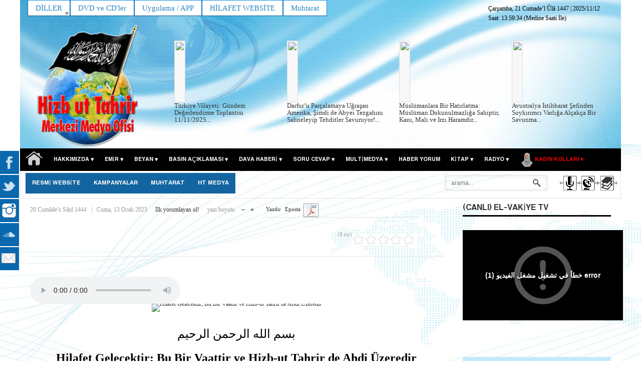

--- FILE ---
content_type: text/html; charset=utf-8
request_url: https://hizb-uttahrir.info/tr/index.php/son-eklenenler/18260.html
body_size: 24248
content:
<!DOCTYPE html PUBLIC "-//W3C//DTD XHTML 1.0 Transitional//EN" "http://www.w3.org/TR/xhtml1/DTD/xhtml1-transitional.dtd" dir="rtl">
<html prefix="og: http://ogp.me/ns#" lang="tr-tr" >
<head>
	        <meta name="viewport" content="width=device-width, initial-scale=1, maximum-scale=2.0">
	<script>
  (function(i,s,o,g,r,a,m){i['GoogleAnalyticsObject']=r;i[r]=i[r]||function(){
  (i[r].q=i[r].q||[]).push(arguments)},i[r].l=1*new Date();a=s.createElement(o),
  m=s.getElementsByTagName(o)[0];a.async=1;a.src=g;m.parentNode.insertBefore(a,m)
  })(window,document,'script','https://www.google-analytics.com/analytics.js','ga');

  ga('create', 'UA-59103535-6', 'auto');
  ga('send', 'pageview');

</script>
<script type="text/javascript">var switchTo5x=true;</script>
<script type="text/javascript">var switchTo5x=true;</script>
<script type="text/javascript" src="https://w.sharethis.com/button/buttons.js"></script>
<script type="text/javascript">stLight.options({publisher: "1d689e55-70a5-4f4c-ac84-a4cda7bdff16", doNotHash: false, doNotCopy: false, hashAddressBar: false});</script>
<script>
var Joomla = (Joomla || {});
Joomla.uris = {
    base : 'https://www.hizb-uttahrir.info/tr/'
};
</script> 	
  <base href="https://www.hizb-uttahrir.info/tr/" />
      <base href="https://www.hizb-uttahrir.info/tr/index.php/son-eklenenler/18260.html" />
  <meta http-equiv="content-type" content="text/html; charset=utf-8" />
  <meta name="title" content="Hilafet Gelecektir; Bu Bir Vaattir ve Hizb-ut Tahrir de Ahdi Üzeredir" />
  <meta property="og:url" content="https://www.hizb-uttahrir.info/tr/index.php/son-eklenenler/18260.html" />
  <meta property="og:title" content="Hilafet Gelecektir; Bu Bir Vaattir ve Hizb-ut Tahrir de Ahdi Üzeredir" />
  <meta property="og:type" content="article" />
  <meta property="og:description" content="Hilafet Gelecektir; Bu Bir Vaattir ve Hizb-ut Tahrir de Ahdi Üzeredir Mısır eski Cumhurbaşkanı vekili Adli Mansur’un danışmanı Ahmed Muslimani’nin 11/..." />
  <meta property="og:image" content="https://hizb-uttahrir.info/tr/media/k2/items/cache/34ce663e0d522a3961eb9923d8176169_XL.jpg" />
  <meta name="description" content="Hilafet Gelecektir; Bu Bir Vaattir ve Hizb-ut Tahrir de Ahdi Üzeredir Mısır eski Cumhurbaşkanı vekili Adli Mansur’un danışmanı Ahmed Muslimani’nin 11/..." />
  <meta name="generator" content="Joomla! - Open Source Content Management" />
  <title>Hilafet Gelecektir; Bu Bir Vaattir ve Hizb-ut Tahrir de Ahdi Üzeredir</title>
  <link href="https://www.hizb-uttahrir.info/tr/images/icons/favicon.ico" rel="shortcut icon" type="image/vnd.microsoft.icon" />
  <link href="https://www.hizb-uttahrir.info/tr/index.php/component/search/?Itemid=805&amp;id=18260&amp;format=opensearch" rel="search" title="Ara Anasayfa" type="application/opensearchdescription+xml" />
  <link rel="stylesheet" href="/tr/media/system/css/modal.css" type="text/css" />
  <link rel="stylesheet" href="/tr/templates/gk_news/css/k2.css" type="text/css" />
  <link rel="stylesheet" href="/tr/cache/widgetkit/widgetkit-f0860a6c.css" type="text/css" />
  <link rel="stylesheet" href="https://www.hizb-uttahrir.info/tr//media/jui/css/bootstrap.min.css" type="text/css" />
  <link rel="stylesheet" href="https://www.hizb-uttahrir.info/tr//media/jui/css/bootstrap-responsive.min.css" type="text/css" />
  <link rel="stylesheet" href="https://www.hizb-uttahrir.info/tr/templates/gk_news/css/all.css" type="text/css" />
  <link rel="stylesheet" href="https://www.hizb-uttahrir.info/tr/templates/gk_news/css/override.css?t=1588663644" type="text/css" />
  <link rel="stylesheet" href="//fonts.googleapis.com/earlyaccess/droidarabickufi.css" type="text/css" />
  <link rel="stylesheet" href="https://www.hizb-uttahrir.info/tr/modules/mod_cmo_bannerwall/css/wall.css" type="text/css" />
  <link rel="stylesheet" href="/tr/plugins/content/jw_allvideos/jw_allvideos/tmpl/Responsive/css/template.css" type="text/css" />
  <link rel="stylesheet" href="https://www.hizb-uttahrir.info/tr/modules/mod_jxtc_k2contentwall/css/wall.css" type="text/css" />
  <link rel="stylesheet" href="/tr/media/mod_social_slider/css/style.css" type="text/css" />
  <link rel="stylesheet" href="/tr/modules/mod_roknavmenu/themes/fusion/css/fusion.css" type="text/css" />
  <style type="text/css">
.gkcol { width: 220px; }body {background-repeat: repeat-y, repeat-y;}body,
h1, h2, h3, h4, h5, h6,
.box .header small,
dl#tabs dt.tabs span h3, 
dl.tabs dt.tabs span h3,
.gkMenu > ul > li li,
.bigtitle h3.header,
.box.badge-new .header::after,
.box.badge-popular .header::after,
.box.badge-top .header::after { font-family: Times, "Times New Roman", serif; }
#gkLogo.text,
.gkMenu > ul > li,
#gkTopMenu,
#gkUserArea,
.box .header,
.itemAuthorContent h3,
.gkTabsNav,
th,
.nsphover .nspInfo2 { font-family: 'Hacen Liner Screen Bd', Arial, sans-serif; }
.blank { font-family: Verdana, Geneva, sans-serif; }
.blank { font-family: Arial, Helvetica, sans-serif; }
@media screen and (max-width: 772.5px) {
    	#k2Container .itemsContainer { width: 100%!important; } 
    	.cols-2 .column-1,
    	.cols-2 .column-2,
    	.cols-3 .column-1,
    	.cols-3 .column-2,
    	.cols-3 .column-3,
    	.demo-typo-col2,
    	.demo-typo-col3,
    	.demo-typo-col4 {width: 100%; }
    	}#region1 {
background-color: rgba(250,100,100, 0.1);
}#region2 {
margin-top: 0px !important;
padding-top: 10px !important;
background-color: rgba(00, 30, 00, 0.1);
border-top: 2px solid #ecf7f8 !important;
}

#region2 .gkContent .gkContentWrap {	
	padding: 0px 0px;
}#region3 {
margin-top: 0px !important;
padding-top: 10px !important;
background-color: rgba(255, 255, 150, 0.1);
border-top: 2px solid #ecf7f8 !important; ;
}#region4 {
background-color: rgba(00, 50,250, 0.1);
margin-top: 0px !important;
padding-top: 10px !important;
border-top: 2px solid #ecf7f8 !important;;
}.gkSidebar { width: 28%; }
.gkPageContent { background-position: -72% 0!important; }.gkContent { background-image: none!important; }.gkMainbody > div { width: 100%; }
.gkContent { width: 72%; }
.gkContentWrap { width: 100%; }
.gkPage { max-width: 1200px; }
#gkPageTop .gkPage { background-image: url(https://www.hizb-uttahrir.info/tr/images/headers/ar7.jpg); }body { background-image: url(https://www.hizb-uttahrir.info/tr/images/headers/67-copy.jpg); }#menu763 > div,
#menu763 > div > .childcontent-inner { width: 440px; }
#menu692 > div,
#menu692 > div > .childcontent-inner { width: 220px; }
#menu869 > div,
#menu869 > div > .childcontent-inner { width: 220px; }
#menu610 > div,
#menu610 > div > .childcontent-inner { width: 660px; }
#menu588 > div,
#menu588 > div > .childcontent-inner { width: 660px; }
#menu575 > div,
#menu575 > div > .childcontent-inner { width: 660px; }
#menu817 > div,
#menu817 > div > .childcontent-inner { width: 220px; }
#menu781 > div,
#menu781 > div > .childcontent-inner { width: 220px; }
#menu589 > div,
#menu589 > div > .childcontent-inner { width: 220px; }
#menu783 > div,
#menu783 > div > .childcontent-inner { width: 220px; }
#menu796 > div,
#menu796 > div > .childcontent-inner { width: 220px; }
#menu113 > div,
#menu113 > div > .childcontent-inner { width: 220px; }
#menu876 > div,
#menu876 > div > .childcontent-inner { width: 440px; }
#menu574 > div,
#menu574 > div > .childcontent-inner { width: 220px; }
.legend {
font-size:12px;
font-weight:bold;
color:#333333;
background-color:#e0e0e0;
padding:2px 5px 2px 2px;
border-bottom:1px solid #333333;
}

.tag {
padding:2px;
font-size:10px;font-family:Arial;color:#333333;background-color:#f9f9f9;
border-bottom:1px solid #333333;
}.legend {
font-size:12px;
font-weight:bold;
color:#333333;
background-color:#e0e0e0;
padding:2px 5px 2px 2px;
border-bottom:1px solid #333333;
}

.tag {padding:2px;font-size:10px;font-family:Arial;color:#333333;background-color:#f9f9f9;border-bottom:1px solid #333333;}
.newsitem {max-width:100%;}
.bnewsitem .imgframe {padding:2px !important; background:#f8f8f8 !important; border: 1px solid #ddd !important; max-width:90%; width:200px !important; max-height:117px; min-height:117px}
#right .bnewsitem .imgframe {padding:2px !important; background:#f8f8f8 !important; border: 1px solid #ddd !important; max-width:94%; }
.breakingbuttons {position:absolute; width:100%; height:34px; top:-32px;right:0;direction:rtl;}
.breakingnews h3.newsitemtitlelg {display:inline-block;}
.breakingnews h3.newsitemtitle {font-size:14px!important;margin:18px 0 2px 0!important;}

.breakingnews .span3 {
  margin-left: 15px !important;
}

.breakingnews .fnewsitemintro {}
.breakingnews h3.newsitemtitlelg, .breakingnews .newsdatelg {display:inline-block !important;
font-size: 13px;
line-height: 14px;
text-align: left;
}
.breakingnews img {}
.breakingnews .fnewsitemintro {width:100%; height: 40px;}

.breakingnews ul.social {border:none; }
.breakingnews ul.social li {display:inline-block; font-size:11px; padding: 9px 24px 0 0!important;}
.breakingnews ul.social li.fnewsitemmore {display:none!important;}
.breakingnews ul.social li.fnewsitemtweet {padding-right:0!important;}
.fnewsitem {margin:0;}

.breakingnews .newsmoredate {font-size:10px; padding:6px 0;}

.breakingnews .authoricon{background: url(person.gif) no-repeat 0 2px;background-size:9px;padding:0 0 0 14px;margin-right:11px;}
.breakingnews .dateicon{background: url(calendar.gif) no-repeat 0 2px;background-size:10px;padding:0 0 0 14px;width:70px;}
.breakingnews .fnewsitem ul.social li i, .featurednews_text ul.social li i {display:inline-block; margin:2px 5px 0 0;}
@media(max-width:1220px){.breakingbuttons {position:absolute; width:46px; height:30px; top:8px;right:0;}
}
@media(max-width:990px){.breakingbuttons {position:absolute; width:46px; height:30px; top:-57px;right:0;}
}
.smalltitle.module h3 span { font-size: 16px;}
.smalltitle.module h3.moduletitle { padding:0;margin:0;}

@media screen and (max-width: 768px){ul#jj_sl_navigation { display: none; }}ul#jj_sl_navigation li a {background-color:#0968ae;text-align:left;color:#ffffff !important;}ul#jj_sl_navigation li { left: 0;position:relative;-webkit-transition: left 0.3s;-moz-transition: left 0.3s;-ms-transition: left 0.3s;-o-transition: left 0.3s;transition: left 0.3s;}ul#jj_sl_navigation { left: -140px;top:300px;}ul#jj_sl_navigation li:hover { left: 140px;}ul#jj_sl_navigation li a { padding: 11px 0px 11px 10px;margin-left: -2px;}ul#jj_sl_navigation .jj_sl_facebook a {
					background-position: 144px 50%;
					background-image: url(https://www.hizb-uttahrir.info/tr/media/mod_social_slider/icons/facebook-white.png);
			 }ul#jj_sl_navigation .jj_sl_twitter a {
					background-position: 144px 50%;
					background-image: url(https://www.hizb-uttahrir.info/tr/media/mod_social_slider/icons/twitter-white.png);
			 }ul#jj_sl_navigation .jj_sl_google a {
					background-position: 144px 50%;
					background-image: url(https://www.hizb-uttahrir.info/tr/media/mod_social_slider/icons/google-white.png);
			 }ul#jj_sl_navigation .jj_sl_myspace a {
					background-position: 144px 50%;
					background-image: url(https://www.hizb-uttahrir.info/tr/media/mod_social_slider/icons/myspace-white.png);
			 }ul#jj_sl_navigation .jj_sl_youtube a {
					background-position: 144px 50%;
					background-image: url(https://www.hizb-uttahrir.info/tr/media/mod_social_slider/icons/youtube-white.png);
			 }ul#jj_sl_navigation .jj_sl_linkedin a {
					background-position: 144px 50%;
					background-image: url(https://www.hizb-uttahrir.info/tr/media/mod_social_slider/icons/linkedin-white.png);
			 }ul#jj_sl_navigation .jj_sl_steam a {
					background-position: 144px 50%;
					background-image: url(https://www.hizb-uttahrir.info/tr/media/mod_social_slider/icons/steam-white.png);
			 }ul#jj_sl_navigation .jj_sl_lastfm a {
					background-position: 144px 50%;
					background-image: url(https://www.hizb-uttahrir.info/tr/media/mod_social_slider/icons/lastfm-white.png);
			 }ul#jj_sl_navigation .jj_sl_pinterest a {
					background-position: 144px 50%;
					background-image: url(https://www.hizb-uttahrir.info/tr/media/mod_social_slider/icons/pinterest-white.png);
			 }ul#jj_sl_navigation .jj_sl_soundcloud a {
					background-position: 144px 50%;
					background-image: url(https://www.hizb-uttahrir.info/tr/media/mod_social_slider/icons/soundcloud-white.png);
			 }ul#jj_sl_navigation .jj_sl_tumblr a {
					background-position: 144px 50%;
					background-image: url(https://www.hizb-uttahrir.info/tr/media/mod_social_slider/icons/tumblr-white.png);
			 }ul#jj_sl_navigation .jj_sl_github a {
					background-position: 144px 50%;
					background-image: url(https://www.hizb-uttahrir.info/tr/media/mod_social_slider/icons/github-white.png);
			 }ul#jj_sl_navigation .jj_sl_flickr a {
					background-position: 144px 50%;
					background-image: url(https://www.hizb-uttahrir.info/tr/media/mod_social_slider/icons/flickr-white.png);
			 }ul#jj_sl_navigation .jj_sl_rss a {
					background-position: 144px 50%;
					background-image: url(https://www.hizb-uttahrir.info/tr/media/mod_social_slider/icons/rss-white.png);
			 }ul#jj_sl_navigation .jj_sl_vimeo a {
					background-position: 144px 50%;
					background-image: url(https://www.hizb-uttahrir.info/tr/media/mod_social_slider/icons/vimeo-white.png);
			 }ul#jj_sl_navigation .jj_sl_custom1 a {
					background-position: 144px 50%;
					background-image: url(https://www.hizb-uttahrir.info/tr/media/mod_social_slider/icons/facebook-white.png);
			 }ul#jj_sl_navigation .jj_sl_custom2 a {
					background-position: 144px 50%;
					background-image: url(https://www.hizb-uttahrir.info/tr/media/mod_social_slider/icons/twitter-white.png);
			 }ul#jj_sl_navigation .jj_sl_custom3 a {
					background-position: 144px 50%;
					background-image: url(https://www.hizb-uttahrir.info/tr/media/mod_social_slider/icons/instagram-white.png);
			 }ul#jj_sl_navigation .jj_sl_custom4 a {
					background-position: 144px 50%;
					background-image: url(https://www.hizb-uttahrir.info/tr/media/mod_social_slider/icons/soundcloud-white.png);
			 }ul#jj_sl_navigation .jj_sl_custom5 a {
					background-position: 144px 50%;
					background-image: url(https://www.hizb-uttahrir.info/tr/media/mod_social_slider/icons/email-white.png);
			 }ul#jj_sl_navigation .jj_sl_custom1 a:hover{
			background-color: #3b5998;
		   }
		   ul#jj_sl_navigation .jj_sl_custom2 a:hover{
			background-color: #62bdb2;
		   }
		   ul#jj_sl_navigation .jj_sl_custom3 a:hover{
			background-color: #b5169d;
		   }
		   ul#jj_sl_navigation .jj_sl_custom4 a:hover{
			background-color: #ff5419;
		   }
		   ul#jj_sl_navigation .jj_sl_custom5 a:hover{
			background-color: #249c38;
		}
  </style>
  <script src="/tr/media/system/js/mootools-core.js" type="text/javascript"></script>
  <script src="/tr/media/system/js/core.js" type="text/javascript"></script>
  <script src="/tr/media/system/js/mootools-more.js" type="text/javascript"></script>
  <script src="/tr/media/system/js/modal.js" type="text/javascript"></script>
  <script src="/tr/media/jui/js/jquery.min.js" type="text/javascript"></script>
  <script src="/tr/media/jui/js/jquery-noconflict.js" type="text/javascript"></script>
  <script src="/tr/media/jui/js/jquery-migrate.min.js" type="text/javascript"></script>
  <script src="/tr/components/com_k2/js/k2.js?v2.6.9&amp;sitepath=/tr/" type="text/javascript"></script>
  <script src="/tr/plugins/k2/cmomp3file/js/cmomp3file.js" type="text/javascript"></script>
  <script src="/tr/plugins/k2/cmogallery/js/cmogallery.js" type="text/javascript"></script>
  <script src="https://www.google.com/recaptcha/api.js?onload=onK2RecaptchaLoaded&render=explicit" type="text/javascript"></script>
  <script src="/tr/cache/widgetkit/widgetkit-8471d690.js" type="text/javascript"></script>
  <script src="/tr/media/jui/js/bootstrap.min.js" type="text/javascript"></script>
  <script src="https://www.hizb-uttahrir.info/tr/templates/gk_news/js/gk.scripts.js" type="text/javascript"></script>
  <script src="https://www.hizb-uttahrir.info/tr/templates/gk_news/js/gk.menu.js" type="text/javascript"></script>
  <script src="https://www.hizb-uttahrir.info/tr/templates/gk_news/js/custom.js" type="text/javascript"></script>
  <script src="https://www.hizb-uttahrir.info/tr/media/JoomlaXTC/showcaseFX.js" type="text/javascript"></script>
  <script src="https://www.hizb-uttahrir.info/tr/modules/mod_news_pro_gk4/interface/scripts/engine.js" type="text/javascript"></script>
  <script src="/tr/plugins/content/jw_allvideos/jw_allvideos/includes/js/behaviour.js?v=4.6.1" type="text/javascript"></script>
  <script src="/tr/plugins/content/jw_allvideos/jw_allvideos/includes/js/wmvplayer/silverlight.js?v=4.6.1" type="text/javascript"></script>
  <script src="/tr/plugins/content/jw_allvideos/jw_allvideos/includes/js/wmvplayer/wmvplayer.js?v=4.6.1" type="text/javascript"></script>
  <script src="/tr/plugins/content/jw_allvideos/jw_allvideos/includes/js/quicktimeplayer/AC_QuickTime.js?v=4.6.1" type="text/javascript"></script>
  <script src="/tr/plugins/content/jw_allvideos/jw_allvideos/includes/js/jwplayer/jwplayer.js?v=4.6.1" type="text/javascript"></script>
  <script src="/tr/modules/mod_roknavmenu/themes/fusion/js/sfhover.js" type="text/javascript"></script>
  <script src="/tr/modules/mod_roknavmenu/themes/fusion/js/fusion.js" type="text/javascript"></script>
  <script type="text/javascript">

		jQuery(function($) {
			SqueezeBox.initialize({});
			SqueezeBox.assign($('a.modal').get(), {
				parse: 'rel'
			});
		});
		function jModalClose() {
			SqueezeBox.close();
		}function onK2RecaptchaLoaded(){grecaptcha.render("recaptcha", {"sitekey" : "6LedvQgTAAAAAKfmb9MbL5XgNiVqh8nK0Wum8qJk"});}
 $GKMenu = { height:true, width:true, duration: 250 };
$GK_TMPL_URL = "https://www.hizb-uttahrir.info/tr/templates/gk_news";

$GK_URL = "https://www.hizb-uttahrir.info/tr/";
window.addEvent('load', function(){ // 281
	var jxtcwall281slidebox = new slidebox('jxtcwall281','RSO',{xi:0,xo:0,yi:0,yo:0},{fxtype:new Fx.Transition(Fx.Transitions.Quad.easeIn),dura:800,frames:50});
	var jxtcwall281jxtcpops = new jxtcpops('jxtcwall281',{opacityin:1,opacityout:0,verticalin:0,verticalout:0,horizontalin:0,horizontalout:0,durationin:550,durationout:550,pause:1000,fxtype:new Fx.Transition(Fx.Transitions.Quad.easeIn),centered:'1'});
	var jxtcwall281jxtctips = new jxtctips('jxtcwall281',{opacityin:1,opacityout:0,verticalin:0,verticalout:0,horizontalin:0,horizontalout:0,durationin:550,durationout:550,pause:1000,fxtype:new Fx.Transition(Fx.Transitions.Quad.easeIn),centered:'1'});
	var jxtcwall281jxtchover = new jxtchover('jxtcwall281','CECECE','FFFFFF');
	});window.addEvent('load', function(){var jxtcwall281 = new showcaseFX('jxtcwall281',{fxmode:'slideVer',fxflow:'TB',fxpause:4000,fxspeed:1500,fxlayer:'0',fxtype:new Fx.Transition(Fx.Transitions.linear)});});
					/* JW Player API Key */
					jwplayer.key="plXkZcoHeQXVlRo0nD6AUscwEXmFJCmIpGL3kw==";
				window.addEvent('load', function(){ // 278
	var jxtcwall278slidebox = new slidebox('jxtcwall278','RSO',{xi:0,xo:0,yi:0,yo:0},{fxtype:new Fx.Transition(Fx.Transitions.Quad.easeIn),dura:800,frames:50});
	var jxtcwall278jxtcpops = new jxtcpops('jxtcwall278',{opacityin:1,opacityout:0,verticalin:1,verticalout:1,horizontalin:0,horizontalout:0,durationin:550,durationout:550,pause:1000,fxtype:new Fx.Transition(Fx.Transitions.Quad.easeIn),centered:'1'});
	var jxtcwall278jxtctips = new jxtctips('jxtcwall278',{opacityin:1,opacityout:0,verticalin:1,verticalout:1,horizontalin:0,horizontalout:0,durationin:550,durationout:550,pause:1000,fxtype:new Fx.Transition(Fx.Transitions.Quad.easeIn),centered:'1'});
	var jxtcwall278jxtchover = new jxtchover('jxtcwall278','CECECE','FFFFFF');
	});window.addEvent('load', function(){var jxtcwall278 = new showcaseFX('jxtcwall278',{fxmode:'slideVer',fxflow:'TB',fxpause:10000,fxspeed:500,fxlayer:'0',fxtype:new Fx.Transition(Fx.Transitions.linear)});});                window.addEvent('domready', function() {
                new Fusion('ul.menutop', {
                pill: 0,
                effect: 'slide and fade',
                opacity:  1,
                hideDelay:  500,
                centered:  0,
                tweakInitial: {'x': 0, 'y': 0},
                tweakSubsequent: {'x':  0, 'y':  0},
                tweakSizes: {'width': 0, 'height': 0},
                menuFx: {duration:  400, transition: Fx.Transitions.Quad.easeOut},
                pillFx: {duration:  400, transition: Fx.Transitions.Back.easeOut}
                });
                });
                
  </script>
  <meta name="twitter:card" content="summary_large_image"/>

    <link rel="stylesheet" href="https://www.hizb-uttahrir.info/tr/templates/gk_news/css/small.desktop.css" media="(max-width: 1200px)" />
<link rel="stylesheet" href="https://www.hizb-uttahrir.info/tr/templates/gk_news/css/tablet.css" media="(max-width: 1030px)" />
<link rel="stylesheet" href="https://www.hizb-uttahrir.info/tr/templates/gk_news/css/small.tablet.css" media="(max-width: 820px)" />
<link rel="stylesheet" href="https://www.hizb-uttahrir.info/tr/templates/gk_news/css/mobile.css" media="(max-width: 580px)" />

<!--[if IE 9]>
<link rel="stylesheet" href="https://www.hizb-uttahrir.info/tr/templates/gk_news/css/ie/ie9.css" type="text/css" />
<![endif]-->

<!--[if IE 8]>
<link rel="stylesheet" href="https://www.hizb-uttahrir.info/tr/templates/gk_news/css/ie/ie8.css" type="text/css" />
<![endif]-->

<!--[if lte IE 7]>
<link rel="stylesheet" href="https://www.hizb-uttahrir.info/tr/templates/gk_news/css/ie/ie7.css" type="text/css" />
<![endif]-->

<!--[if (gte IE 6)&(lte IE 8)]>
<script type="text/javascript" src="https://www.hizb-uttahrir.info/tr/templates/gk_news/js/respond.js"></script>
<script type="text/javascript" src="https://www.hizb-uttahrir.info/tr/templates/gk_news/js/selectivizr.js"></script>
<script type="text/javascript" src="https://html5shim.googlecode.com/svn/trunk/html5.js"></script>
<![endif]-->	 
</head>
<body data-tablet-width="1030" data-mobile-width="580">	
		
	
    	
			    
		
    <section id="gkPageTop" >
    	<div class="gkPage">
            <div class="gkPageHeader">
								
<div class="datetime" id="datetime_309">
<span class="date lunar"> <span>Çarşamba, 21 Cumade’l Ûlâ 1447</span></span><span class="date gregorian"> | <span>2025/11/12</span></span><br><span class="time digital">Saat: <span id="leoClockTime_309" class="clock"></span></span><script type="text/javascript" >
	var currentTime_309 = new Date("November 12, 2025 13:59:26");
	var format_309 = "24h";
	var seconds_309 = "1";
	var leadingZeros_309 = "1";

	var jstime_309 = new Date().getTime() - 1000;

	function leoClockUpdate_309()
	{
		jstime_309 = jstime_309 + 1000;
		var jsnow_309 = new Date().getTime();
		var offset_309 = jsnow_309 - jstime_309;
		if(offset_309 > 1000)
		{
			jstime_309 = jstime_309 + offset_309;
			var offsetseconds_309 = Math.round(offset_309 / 1000);
			currentTime_309.setSeconds(currentTime_309.getSeconds() + offsetseconds_309);
		}

		currentTime_309.setSeconds(currentTime_309.getSeconds() + 1);
		var currentHours_309 = currentTime_309.getHours();	
		var currentMinutes_309 = currentTime_309.getMinutes();
		var currentSeconds_309 = currentTime_309.getSeconds();

		// Handles 12h format
		if(format_309 == "12h")
		{
			//convert 24 to 00
			if(currentHours_309 == 24)
			{
				currentHours_309 = 0;
			}

			//save a AM/PM variable
			if(currentHours_309 < 12)
			{
				var ampm_309 = "am";
			}

			if(currentHours_309 >= 12)
			{
				var ampm_309 = "pm";
				if(currentHours_309 > 12)
				{
					currentHours_309 = currentHours_309 - 12;
				}
			}
		}

		// Pad the hours, minutes and seconds with leading zeros, if required
		if(leadingZeros_309)
		{
			currentHours_309 = ( currentHours_309 < 10 ? "0" : "" ) + currentHours_309;
			currentMinutes_309 = ( currentMinutes_309 < 10 ? "0" : "" ) + currentMinutes_309;
			currentSeconds_309 = ( currentSeconds_309 < 10 ? "0" : "" ) + currentSeconds_309;
		}

		// Compose the string for display
		var currentTimeString_309 = currentHours_309 + ":" + currentMinutes_309;

		// Add seconds if that has been selected
		if(seconds_309)
		{
			currentTimeString_309 = currentTimeString_309 + ":" + currentSeconds_309;
		}

		// Add AM/PM if 12h format
		if(format_309 == "12h")
		{
			currentTimeString_309 = currentTimeString_309 + " " + ampm_309;
		}

		// Translate numbers
		var numbers = new Array ("0", "1", "2", "3", "4", "5", "6", "7", "8", "9");

		for(var i = 0; i <= 9; i++)
		{
			currentTimeString_309 = currentTimeString_309.replace(new RegExp(i, 'gi'), numbers[i]);
		}

		// Update the time display
		document.getElementById("leoClockTime_309").innerHTML = currentTimeString_309;
	}

	leoClockUpdate_309();
	setInterval('leoClockUpdate_309()', 1000);
</script><span class="timezone"> (Medine Saati İle)</span></div>

																<div id="horizmenu-surround">
        <ul class="menutop level1" >
                            <li class="item740 parent root" >
                        <a class="daddy item" href="#"  >
                    <span>DİLLER</span>
                </a>
                                <ul class="level2">
                                    <li class="item738" >
                        <a class="item" href="/ar/" target="_blank" >
                    <span>عربي</span>
                </a>
                                </li>
                                        <li class="item739" >
                        <a class="item" href="/en/" target="_blank" >
                    <span>English</span>
                </a>
                                </li>
                                        <li class="item741" >
                        <a class="item" href="https://www.hizb-uttahrir.info/ur/index.php" target="_blank" >
                    <span>اردو</span>
                </a>
                                </li>
                                        <li class="item742" >
                        <a class="item" href="/gr/" target="_blank" >
                    <span>Deutsch</span>
                </a>
                                </li>
                                        <li class="item868" >
                        <a class="item" href="/pe/"   onclick='window.open(this.href,&#039;targetWindow&#039;,&#039;toolbar=no,location=no,status=no,menubar=no,scrollbars=yes,resizable=yes&#039;);return false;'>
                    <span>فارسى</span>
                </a>
                                </li>
                                        <li class="item875" >
                        <a class="item" href="https://www.hizb-uttahrir.info/pa/" target="_blank" >
                    <span>پښتو</span>
                </a>
                                </li>
                                        <li class="item906" >
                        <a class="item" href="/sw/" target="_blank" >
                    <span>Kiswahili</span>
                </a>
                                </li>
                                        <li class="item922" >
                        <a class="item" href="/fr/" target="_blank" >
                    <span>Français</span>
                </a>
                                </li>
                                    </ul>
                    </li>
                                <li class="item755 root" >
                        <a class="item" href="/tr/index.php/tr/multimedya/videolar/item/4294-hizb-ut-tahrir-merkezi-medya-ofisi-nden-dvd-ler-g%C3%BCncellendi" target="_blank" >
                    <span>DVD ve CD&#039;ler</span>
                </a>
                                </li>
                                <li class="item753 root" >
                        <a class="item" href="https://www.hizb-uttahrir.info/tr/index.php/multimedya/multimedya/4166.html" target="_blank" >
                    <span>Uygulama / APP</span>
                </a>
                                </li>
                                <li class="item754 root" >
                        <a class="item" href="https://www.hilafet.com/" target="_blank" >
                    <span>HİLAFET WEBSİTE</span>
                </a>
                                </li>
                                <li class="item752 root" >
                        <a class="item" href="https://www.hizb-uttahrir.info/tr/index.php/muhtarat.html"  >
                    <span>Muhtarat</span>
                </a>
                                </li>
                        </ul>
    </div>
												<ul id="jj_sl_navigation"><li class="jj_sl_custom1"><a href="https://www.facebook.com/HTMerkez/" target="_blank"><span class="jj_social_text">Facebook</span></a></li><li class="jj_sl_custom2"><a href="https://twitter.com/htmmbtr" target="_blank"><span class="jj_social_text">Twitter</span></a></li><li class="jj_sl_custom3"><a href="https://www.instagram.com/htmerkezimedya/" target="_blank"><span class="jj_social_text">Instagram</span></a></li><li class="jj_sl_custom4"><a href="https://soundcloud.com/htm_medya" target="_blank"><span class="jj_social_text">Souncloud</span></a></li><li class="jj_sl_custom5"><a href="mailto:media@hizb-uttahrir.info" target="_blank"><span class="jj_social_text">İletişim E-mail</span></a></li></ul>
				            </div>
		    
     	 	 <div class="row-fluid customContainer">
	    <div class="span3 custom-column-right">
			<a href="https://www.hizb-uttahrir.info/tr/ " >
				<img src="/tr/images/headers/office_logo_tr.png" alt="Anasayfa" />
			</a>
		</div>
		<div class="span9 custom-column-center visible-desktop">
		            <div id="jxtcwall278"><div style="position:relative; width:100%">

<div class="breakingnews">
<div style="margin-top:34px; margin-bottom:10px"><div class="showcasejxtcwall278 class="wallviewbootstrap columns-4 rows-1" style="overflow:hidden"><div style="width: 100%;display:table;	border-collapse:collapse;position:relative;"><div class="wallsliderrow"><div class="wallslidercell" style="width: 100%;"><div class="wallpage oddpage singlepagepage page-1" ><div class="row-fluid singlerow oddrow row-1"><div class="span3 firstcol oddcol col-1" ><div class="bnewsitem">

<a class="newsitemtitlelg" href="/tr/index.php/dava-haberleri/türkiye/24412.html"><img src="https://www.hizb-uttahrir.info/tr/media/k2/items/cache/afadeb4ddf36eea56e13accd9f562bbc_S.jpg?t=1762894157" class="imgframe"/></a>
<h3 class="newsitemtitlelg"><a class="newsitemtitlelg" href="/tr/index.php/dava-haberleri/türkiye/24412.html">Türkiye Vilayeti: Gündem Değerlendirme Toplantısı 11/11/2025...</a></h3>

</div></div><div class="span3 centercol evencol col-2" ><div class="bnewsitem">

<a class="newsitemtitlelg" href="/tr/index.php/basin-aciklamasi/sudan/24410.html"><img src="https://www.hizb-uttahrir.info/tr/media/k2/items/cache/5f2dcfe3f67e4fcaee6d915a6def17f4_S.jpg?t=1762795810" class="imgframe"/></a>
<h3 class="newsitemtitlelg"><a class="newsitemtitlelg" href="/tr/index.php/basin-aciklamasi/sudan/24410.html">Darfur’u Parçalamaya Uğraşan Amerika, Şimdi de Abyei Tezgahını Sahneleyip Tehditler Savuruyor!...</a></h3>

</div></div><div class="span3 centercol oddcol col-3" ><div class="bnewsitem">

<a class="newsitemtitlelg" href="/tr/index.php/basin-aciklamasi/merkezi-medya-ofisi/24409.html"><img src="https://www.hizb-uttahrir.info/tr/media/k2/items/cache/b1d28135993cdfed3bc8204ed62f6e4a_S.jpg?t=1762795688" class="imgframe"/></a>
<h3 class="newsitemtitlelg"><a class="newsitemtitlelg" href="/tr/index.php/basin-aciklamasi/merkezi-medya-ofisi/24409.html">Müslümanlara Bir Hatırlatma: Müslüman Dokunulmazlığa Sahiptir, Kanı, Malı ve Irzı Haramdır...</a></h3>

</div></div><div class="span3 lastcol evencol col-4" ><div class="bnewsitem">

<a class="newsitemtitlelg" href="/tr/index.php/basin-aciklamasi/avustralya/24407.html"><img src="https://www.hizb-uttahrir.info/tr/media/k2/items/cache/b8400dff2ac9971c9297761e39beec58_S.jpg?t=1762795453" class="imgframe"/></a>
<h3 class="newsitemtitlelg"><a class="newsitemtitlelg" href="/tr/index.php/basin-aciklamasi/avustralya/24407.html">Avustralya İstihbarat Şefinden Soykırımcı Varlığa Alçakça Bir Savunma...</a></h3>

</div></div></div></div></div></div></div></div></div>
</div></div></div>
          		</div>
	 </div>
	 		    
		    		    <div id="gkMobileMenu">
		    	Menu		    	<select onChange="window.location.href=this.value;">
		    	<option  value="https://www.hizb-uttahrir.info/tr/">Anasayfa</option><option  value="#">HAKKIMIZDA</option><option  value="/tr/index.php/hakkimizda/hakkimizda.html">&mdash; HAKKIMIZDA</option><option  value="/tr/index.php/hakkimizda/hizb-ut-tahrir-kimdir.html">&mdash; Video: "Hizb-ut Tahrir Kimdir?"</option><option  value="/tr/index.php/hakkimizda/seyh-ata-ebu-rasta.html">&mdash; Şeyh Atâ Ebu’r Raştâ (Şimdiki Emiri)</option><option  value="/tr/index.php/hakkimizda/şeyh-abdulkadîm-zellûm.html">&mdash; Şeyh AbdulKadîm Zellûm (İkinci Emiri)</option><option  value="/tr/index.php/hakkimizda/şeyh-takiyyuddîn-en-nebhânî.html">&mdash; Şeyh Takiyyuddîn en-Nebhânî (Kurucu Emiri)</option><option  value="/tr/index.php/kitap/yayinlar/68.html">&mdash; HİZB-UT TAHRİR</option><option  value="/tr/index.php/kitap/yayinlar/68.html#C2">&mdash; Hizb-ut Tahrir'in Kuruluş Sebepleri</option><option  value="/tr/index.php/kitap/yayinlar/68.html#C3">&mdash; Hizb-ut Tahrir'in Gayesi</option><option  value="/tr/index.php/kitap/yayinlar/68.html#C4">&mdash; Hizb-ut Tahrir'e Üyelik</option><option  value="/tr/index.php/kitap/yayinlar/68.html#C5">&mdash; Hizb-ut Tahrir'in Çalışması</option><option  value="/tr/index.php/kitap/yayinlar/68.html#C6">&mdash; Hizb-ut Tahrir'in Çalışma Sahası</option><option  value="/tr/index.php/kitap/yayinlar/68.html#C7">&mdash; Hizb-ut Tahrir'de Benimseme</option><option  value="/tr/index.php/kitap/yayinlar/68.html#C8">&mdash; Hizb-ut Tahrir'in Metodu</option><option  value="/tr/index.php/kitap/yayinlar/68.html#C9">&mdash; Hizb-ut Tahrir'in Düşüncesi</option><option  value="#">Emir</option><option  value="/tr/index.php/emir/emir.html">&mdash; Emir</option><option  value="/tr/index.php/soru_cevap/emir-e-sorulanlar/15512.html">&mdash; Emir'e Sorulanlar</option><option  value="/tr/index.php/emir/emir-in-yayınları.html">&mdash; Emir'in Yayınları</option><option  value="#">&mdash; Sosyal Medya Siteleri</option><option  value="https://www.facebook.com/HT.AtaabuAlrashtah/">&mdash;&mdash;  Facebook</option><option  value="https://twitter.com/AmeerhtAtabinKh">&mdash;&mdash;  Twitter</option><option  value="https://www.youtube.com/channel/UCO_6UfHWoTUjiejq2ChcJWQ/featured">&mdash;&mdash;  Youtube</option><option  value="#">Beyan</option><option  value="/tr/index.php/beyan/yayınlar.html">&mdash; Tümü</option><option  value="/tr/index.php/beyan/hizb-ut-tahrir.html">&mdash; Hizb-ut Tahrir</option><option  value="/tr/index.php/beyan/afganistan.html">&mdash; Afganistan</option><option  value="/tr/index.php/beyan/amerika.html">&mdash; Amerika</option><option  value="/tr/index.php/beyan/avrupa.html">&mdash; Avrupa</option><option  value="/tr/index.php/beyan/avustralya.html">&mdash; Avustralya</option><option  value="/tr/index.php/beyan/bangladeş.html">&mdash; Bangladeş</option><option  value="/tr/index.php/beyan/britanya.html">&mdash; Britanya</option><option  value="/tr/index.php/beyan/cezâyir.html">&mdash; Cezâyir</option><option  value="/tr/index.php/beyan/danimarka.html">&mdash; Danimarka</option><option  value="/tr/index.php/beyan/doğu-afrika.html">&mdash; Doğu Afrika</option><option  value="/tr/index.php/beyan/endonezya.html">&mdash; Endonezya</option><option  value="/tr/index.php/beyan/fas.html">&mdash; Fas</option><option  value="/tr/index.php/beyan/filistin.html">&mdash; Filistin</option><option  value="/tr/index.php/beyan/hindistan.html">&mdash; Hindistan</option><option  value="/tr/index.php/beyan/hollanda.html">&mdash; Hollanda</option><option  value="/tr/index.php/beyan/irak.html">&mdash; Irak</option><option  value="/tr/index.php/beyan/isveç.html">&mdash; İsveç</option><option  value="/tr/index.php/beyan/kanada.html">&mdash; Kanada</option><option  value="/tr/index.php/beyan/kenya.html">&mdash; Kenya</option><option  value="/tr/index.php/beyan/kırgızistan.html">&mdash; Kırgızistan</option><option  value="/tr/index.php/beyan/kuveyt.html">&mdash; Kuveyt</option><option  value="/tr/index.php/beyan/libya.html">&mdash; Libya</option><option  value="/tr/index.php/beyan/lübnan.html">&mdash; Lübnan</option><option  value="/tr/index.php/beyan/malezya.html">&mdash; Malezya</option><option  value="/tr/index.php/beyan/mısır.html">&mdash; Mısır</option><option  value="/tr/index.php/beyan/özbekistan.html">&mdash; Özbekistan</option><option  value="/tr/index.php/beyan/pakistan.html">&mdash; Pakistan</option><option  value="/tr/index.php/beyan/rusya.html">&mdash; Rusya</option><option  value="/tr/index.php/beyan/sudan.html">&mdash; Sudan</option><option  value="/tr/index.php/beyan/suriye.html">&mdash; Suriye</option><option  value="/tr/index.php/beyan/tacikistan.html">&mdash; Tacikistan</option><option  value="/tr/index.php/beyan/tanzanya.html">&mdash; Tanzanya</option><option  value="/tr/index.php/beyan/tunus.html">&mdash; Tunus</option><option  value="/tr/index.php/beyan/türkiye.html">&mdash; Türkiye</option><option  value="/tr/index.php/beyan/ukrayna.html">&mdash; Ukrayna</option><option  value="/tr/index.php/beyan/ürdün.html">&mdash; Ürdün</option><option  value="/tr/index.php/beyan/yemen.html">&mdash; Yemen</option><option  value="/tr/index.php/beyan/diğer.html">&mdash; Diğer</option><option  value="#">BASIN AÇIKLAMASI</option><option  value="/tr/index.php/basin-aciklamasi/basin-açiklamalari.html">&mdash; Tümü</option><option  value="/tr/index.php/basin-aciklamasi/merkezi-medya-ofisi.html">&mdash; Merkezi Medya Ofisi</option><option  value="/tr/index.php/basin-aciklamasi/basin-açiklamalari/content/295-mmo-kadın-kolları.html/son-eklenenler.html">&mdash; MMO - Kadın Kolları</option><option  value="/tr/index.php/basin-aciklamasi/afganistan.html">&mdash; Afganistan</option><option  value="/tr/index.php/basin-aciklamasi/almanya.html">&mdash; Almanya</option><option  value="/tr/index.php/basin-aciklamasi/amerika.html">&mdash; Amerika</option><option  value="/tr/index.php/basin-aciklamasi/avustralya.html">&mdash; Avustralya</option><option  value="/tr/index.php/basin-aciklamasi/bangladeş.html">&mdash; Bangladeş</option><option  value="/tr/index.php/basin-aciklamasi/britanya.html">&mdash; Britanya</option><option  value="/tr/index.php/basin-aciklamasi/danimarka.html">&mdash; Danimarka</option><option  value="/tr/index.php/basin-aciklamasi/doğu-afrika.html">&mdash; Doğu Afrika</option><option  value="/tr/index.php/basin-aciklamasi/endonezya.html">&mdash; Endonezya</option><option  value="/tr/index.php/basin-aciklamasi/fas.html">&mdash; Fas</option><option  value="/tr/index.php/basin-aciklamasi/filistin.html">&mdash; Filistin</option><option  value="/tr/index.php/basin-aciklamasi/hindistan.html">&mdash; Hindistan</option><option  value="/tr/index.php/basin-aciklamasi/hollanda.html">&mdash; Hollanda</option><option  value="/tr/index.php/basin-aciklamasi/irak.html">&mdash; Irak</option><option  value="/tr/index.php/basin-aciklamasi/isveç.html">&mdash; İsveç</option><option  value="/tr/index.php/basin-aciklamasi/kanada.html">&mdash; Kanada</option><option  value="/tr/index.php/basin-aciklamasi/kenya.html">&mdash; Kenya</option><option  value="/tr/index.php/basin-aciklamasi/kırgızistan.html">&mdash; Kırgızistan</option><option  value="/tr/index.php/basin-aciklamasi/kuveyt.html">&mdash; Kuveyt</option><option  value="/tr/index.php/basin-aciklamasi/mısır.html">&mdash; Mısır</option><option  value="/tr/index.php/basin-aciklamasi/lübnan.html">&mdash; Lübnan</option><option  value="/tr/index.php/basin-aciklamasi/malezya.html">&mdash; Malezya</option><option  value="/tr/index.php/basin-aciklamasi/özbekistan.html">&mdash; Özbekistan</option><option  value="/tr/index.php/basin-aciklamasi/pakistan.html">&mdash; Pakistan</option><option  value="/tr/index.php/basin-aciklamasi/rusya.html">&mdash; Rusya</option><option  value="/tr/index.php/basin-aciklamasi/sudan.html">&mdash; Sudan</option><option  value="/tr/index.php/basin-aciklamasi/suriye.html">&mdash; Suriye</option><option  value="/tr/index.php/basin-aciklamasi/tanzanya.html">&mdash; Tanzanya</option><option  value="/tr/index.php/basin-aciklamasi/türkiye.html">&mdash; Türkiye</option><option  value="/tr/index.php/basin-aciklamasi/tunus.html">&mdash; Tunus</option><option  value="/tr/index.php/basin-aciklamasi/ukrayna.html">&mdash; Ukrayna</option><option  value="/tr/index.php/basin-aciklamasi/ürdün.html">&mdash; Ürdün</option><option  value="/tr/index.php/basin-aciklamasi/yemen.html">&mdash; Yemen</option><option  value="/tr/index.php/basin-aciklamasi/diğer.html">&mdash; Diğer</option><option  value="#">DAVA HABERİ</option><option  value="/tr/index.php/dava-haberleri/dava-haberleri.html">&mdash; Tümü</option><option  value="#">&mdash; Merkezi Medya Ofisi</option><option  value="/tr/index.php/dava-haberleri/merkezi-medya-ofisi/mmo.html">&mdash;&mdash; Merkezi Medya Ofisi</option><option  value="/tr/index.php/dava-haberleri/merkezi-medya-ofisi/kampanyalar.html">&mdash;&mdash; Kampanyalar</option><option  value="/tr/index.php/dava-haberleri/afganistan.html">&mdash; Afganistan</option><option  value="/tr/index.php/dava-haberleri/amerika.html">&mdash; Amerika</option><option  value="/tr/index.php/dava-haberleri/avrupa.html">&mdash; Avrupa</option><option  value="/tr/index.php/dava-haberleri/avusturya.html">&mdash; Avusturya</option><option  value="/tr/index.php/dava-haberleri/avustralya.html">&mdash; Avustralya</option><option  value="/tr/index.php/dava-haberleri/bangladeş.html">&mdash;  Bangladeş</option><option  value="/tr/index.php/dava-haberleri/belçika.html">&mdash; Belçika</option><option  value="/tr/index.php/dava-haberleri/britanya.html">&mdash; Britanya</option><option  value="/tr/index.php/dava-haberleri/danimarka_.html">&mdash; Danimarka</option><option  value="/tr/index.php/dava-haberleri/doğu-afrika.html">&mdash; Doğu Afrika</option><option  value="/tr/index.php/dava-haberleri/endonezya.html">&mdash; Endonezya</option><option  value="/tr/index.php/dava-haberleri/fas.html">&mdash; Fas</option><option  value="/tr/index.php/dava-haberleri/filistin.html">&mdash; Filistin</option><option  value="/tr/index.php/dava-haberleri/hindistan.html">&mdash; Hindistan</option><option  value="/tr/index.php/dava-haberleri/hollanda.html">&mdash; Hollanda</option><option  value="/tr/index.php/dava-haberleri/irak.html">&mdash; Irak</option><option  value="/tr/index.php/dava-haberleri/kanada.html">&mdash; Kanada</option><option  value="/tr/index.php/dava-haberleri/isveç.html">&mdash; İsveç</option><option  value="/tr/index.php/dava-haberleri/kenya.html">&mdash; Kenya</option><option  value="/tr/index.php/dava-haberleri/kırgızistan.html">&mdash; Kırgızistan</option><option  value="/tr/index.php/dava-haberleri/kuveyt.html">&mdash; Kuveyt</option><option  value="/tr/index.php/dava-haberleri/libya.html">&mdash; Libya</option><option  value="/tr/index.php/dava-haberleri/lübnan.html">&mdash; Lübnan</option><option  value="/tr/index.php/dava-haberleri/malezya.html">&mdash; Malezya</option><option  value="/tr/index.php/dava-haberleri/mısır.html">&mdash; Mısır</option><option  value="/tr/index.php/dava-haberleri/özbekistan.html">&mdash; Özbekistan</option><option  value="/tr/index.php/dava-haberleri/pakistan.html">&mdash; Pakistan</option><option  value="/tr/index.php/dava-haberleri/rusya.html">&mdash; Rusya</option><option  value="/tr/index.php/dava-haberleri/sudan.html">&mdash; Sudan</option><option  value="/tr/index.php/dava-haberleri/suriye.html">&mdash; Suriye</option><option  value="/tr/index.php/dava-haberleri/tacikistan.html">&mdash; Tacikistan</option><option  value="/tr/index.php/dava-haberleri/tanzanya.html">&mdash; Tanzanya</option><option  value="/tr/index.php/dava-haberleri/tunus.html">&mdash; Tunus</option><option  value="/tr/index.php/dava-haberleri/türkiye.html">&mdash; Türkiye</option><option  value="/tr/index.php/dava-haberleri/ukrayna.html">&mdash; Ukrayna</option><option  value="/tr/index.php/dava-haberleri/ürdün.html">&mdash; Ürdün</option><option  value="/tr/index.php/dava-haberleri/yemen.html">&mdash; Yemen</option><option  value="/tr/index.php/dava-haberleri/diğer.html">&mdash; Diğer</option><option  value="#">Soru Cevap</option><option  value="/tr/index.php/soru_cevap/emir-e-sorulanlar.html">&mdash; Emir'e Sorulanlar</option><option  value="/tr/index.php/soru_cevap/sorular-ve-cevaplar.html">&mdash; Sorular ve Cevaplar</option><option  value="#">MULTİMEDYA</option><option  value="/tr/index.php/multimedya/multimedya.html">&mdash; Tümü</option><option  value="/tr/index.php/multimedya/el-vakiye-tv.html">&mdash; El Vakiye TV</option><option  value="/tr/index.php/multimedya/değişim-tv.html">&mdash; Değişim TV</option><option  value="http://www.alwaqiyah.tv">&mdash; Haftalık TV Yayını</option><option  value="#">&mdash; YouTube Kanalları</option><option  value="https://www.youtube.com/channel/UCpeUNCOj8GOIPI4DmdwZpNw">&mdash;&mdash; HT Medya</option><option  value="https://www.youtube.com/channel/UC7EpPu_tXxurBp4bZpTN4vw?view_as=subscriber">&mdash;&mdash; Aksa'dan Çağrı</option><option  value="https://www.youtube.com/channel/UCOoCwVoeNHjDt5YoPxYNExA?view_as=subscriber">&mdash;&mdash; Al Raya Kanalı</option><option  value="https://www.youtube.com/channel/UC7d_VNPuBlhIpDF_QTmf6Uw">&mdash;&mdash; Suriye Kanalı</option><option  value="https://www.youtube.com/channel/UC5jzN0X0xxQNo9gTK41H9Ug?app=desktop">&mdash;&mdash; Tunus Kanalı</option><option  value="https://www.youtube.com/channel/UCSlhXzR2mT_k-zoC-kvmTaA">&mdash;&mdash; Türkiye Kanalı</option><option  value="https://www.youtube.com/channel/UCEo6UtBHCBZU3cg-nwpINtg/featured">&mdash;&mdash; Ümmetin Minberi</option><option  value="/tr/index.php/multimedya/videolar.html">&mdash; Videolar</option><option  value="#">&mdash; Özel Videolar</option><option  value="https://www.hizb-uttahrir.info/tr/index.php/hakkimizda/hizb-ut-tahrir-kimdir.html">&mdash;&mdash; Hizb-ut Tahrir Kimdir?</option><option  value="https://vbackup.htmedia.info/2017/HTmedia2017/Rasuallah.mp4">&mdash;&mdash; Seni Seviyoruz Ya Resulullah</option><option  value="/tr/index.php/multimedya/resimler.html">&mdash; Resimler</option><option  value="/tr/index.php/multimedya/uluslararası-medya-konferansı.html">&mdash; Uluslararası Medya Konferansı</option><option  value="/tr/index.php/multimedya/ümmetin-minberi.html">&mdash; Ümmetin Minberi</option><option  value="/tr/index.php/haberyorum.html">HABER YORUM</option><option  value="#">Kitap</option><option  value="/tr/index.php/kitap/yayinlar.html">&mdash; Kitap</option><option  value="/tr/index.php/kitap/kitaplar.html">&mdash; Hizbi Kitaplar</option><option  value="#">RADYO</option><option  value="/tr/index.php/radyo_/tüm_yayınlar.html">&mdash; Tümü</option><option  value="http://www.hizb-uttahrir.info/tr/index.php/radio?tmpl=component">&mdash;  Dinlemek İçin Tıklayınız</option><option  value="/tr/index.php/radyo_/tefsir.html">&mdash; Tefsir</option><option  value="/tr/index.php/radyo_/sohbet.html">&mdash; Sohbet</option><option  value="/tr/index.php/radyo_/bir-kitap.html">&mdash; Bir Kitap</option><option  value="/tr/index.php/radyo_/bildiri-ve-basın-açıklamaları.html">&mdash; Bildiri ve Basın Açıklamaları</option><option  value="/tr/index.php/radyo_/haber-yorum-ve-makaleler.html">&mdash; Haber-Yorum ve Makaleler</option><option  value="/tr/index.php/radyo_/hizb-ut-tahrir-kültüründen.html">&mdash; Hizb-ut Tahrir Kültüründen</option><option  value="/tr/index.php/radyo_/seçkiler.html">&mdash; Seçkiler</option><option  value="/tr/index.php/radyo_/sorulara-cevaplar.html">&mdash; Sorulara Cevaplar</option><option  value="#">KADIN KOLLARI</option><option  value="/tr/index.php/kadinlar-kismi/kadin-kollari.html">&mdash; Tümü</option><option  value="https://www.hizb-uttahrir.info/tr/index.php/multimedya/videolar/2372.html">&mdash; HT’de Kadının Rolü </option><option  value="/tr/index.php/kadinlar-kismi/yayınlar.html">&mdash; Yayınlar</option><option  value="/tr/index.php/kadinlar-kismi/dava-haberleri.html">&mdash; Dava Haberleri</option><option  value="/tr/index.php/kadinlar-kismi/kampanyalar.html">&mdash; Kampanyalar</option><option  value="/tr/index.php/kadinlar-kismi/medyadan.html">&mdash; Medyadan</option><option  value="/tr/index.php/kadinlar-kismi/makaleler.html">&mdash; Makaleler</option><option  value="/tr/index.php/kadinlar-kismi/soru-cevap.html">&mdash; Soru-Cevap</option><option  value="/tr/index.php/kadinlar-kismi/multimedya.html">&mdash; Multimedya</option><option  value="/tr/index.php/kadinlar-kismi/iletişim.html">&mdash; İletişim</option><option  value="/tr/index.php/kadinlar-kismi/arşiv.html">&mdash; Arşiv</option>		    	</select>
		    </div>
		    		    
		    		    
		    		  	<div class="overlay_k"></div>
			<span class="ico-mainmenu">ana menü</span>
		    <div id="gkMainMenu">
            <span class="ico-mainmenu-open">ana menü</span>
		    	<nav id="gkExtraMenu" class="gkMenu">
<ul class="gkmenu level0"><li  class="first"><a href="https://www.hizb-uttahrir.info/tr/"  class=" first" id="menu101" title="" ><img src="/tr/images/home_xs2.png" alt="" /></a></li><li  class="haschild"><a  class=" haschild" id="menu763" title="HAKKIMIZDA" >HAKKIMIZDA</a><div class="childcontent">
<div class="childcontent-inner">
<div class="gkcol gkcol2  first"><ul class="gkmenu level1"><li  class="first"><a href="/tr/index.php/hakkimizda/hakkimizda.html"  class=" first" id="menu909" title="HAKKIMIZDA" >HAKKIMIZDA</a></li><li ><a href="/tr/index.php/hakkimizda/hizb-ut-tahrir-kimdir.html"  id="menu764" title="Video: &quot;Hizb-ut Tahrir Kimdir?&quot;" >Video: &quot;Hizb-ut Tahrir Kimdir?&quot;</a></li><li ><a href="/tr/index.php/hakkimizda/seyh-ata-ebu-rasta.html"  id="menu777" title="Şeyh Atâ Ebu’r Raştâ (Şimdiki Emiri)" >Şeyh Atâ Ebu’r Raştâ (Şimdiki Emiri)</a></li><li ><a href="/tr/index.php/hakkimizda/şeyh-abdulkadîm-zellûm.html"  id="menu778" title="Şeyh AbdulKadîm Zellûm (İkinci Emiri)" >Şeyh AbdulKadîm Zellûm (İkinci Emiri)</a></li><li ><a href="/tr/index.php/hakkimizda/şeyh-takiyyuddîn-en-nebhânî.html"  id="menu779" title="Şeyh Takiyyuddîn en-Nebhânî (Kurucu Emiri)" >Şeyh Takiyyuddîn en-Nebhânî (Kurucu Emiri)</a></li><li ><a href="/tr/index.php/kitap/yayinlar/68.html"  id="menu765" title="HİZB-UT TAHRİR" >HİZB-UT TAHRİR</a></li><li ><a href="/tr/index.php/kitap/yayinlar/68.html#C2"  id="menu766" title="Hizb-ut Tahrir'in Kuruluş Sebepleri" >Hizb-ut Tahrir'in Kuruluş Sebepleri</a></li></ul></div><div class="gkcol gkcol2  last"><ul class="gkmenu level1"><li  class="first"><a href="/tr/index.php/kitap/yayinlar/68.html#C3"  class=" first" id="menu767" title="Hizb-ut Tahrir'in Gayesi" >Hizb-ut Tahrir'in Gayesi</a></li><li ><a href="/tr/index.php/kitap/yayinlar/68.html#C4"  id="menu768" title="Hizb-ut Tahrir'e Üyelik" >Hizb-ut Tahrir'e Üyelik</a></li><li ><a href="/tr/index.php/kitap/yayinlar/68.html#C5"  id="menu769" title="Hizb-ut Tahrir'in Çalışması" >Hizb-ut Tahrir'in Çalışması</a></li><li ><a href="/tr/index.php/kitap/yayinlar/68.html#C6"  id="menu773" title="Hizb-ut Tahrir'in Çalışma Sahası" >Hizb-ut Tahrir'in Çalışma Sahası</a></li><li ><a href="/tr/index.php/kitap/yayinlar/68.html#C7"  id="menu770" title="Hizb-ut Tahrir'de Benimseme" >Hizb-ut Tahrir'de Benimseme</a></li><li ><a href="/tr/index.php/kitap/yayinlar/68.html#C8"  id="menu771" title="Hizb-ut Tahrir'in Metodu" >Hizb-ut Tahrir'in Metodu</a></li><li ><a href="/tr/index.php/kitap/yayinlar/68.html#C9"  id="menu772" title="Hizb-ut Tahrir'in Düşüncesi" >Hizb-ut Tahrir'in Düşüncesi</a></li></ul></div>
</div>
</div></li><li  class="haschild"><a  class=" haschild" id="menu692" title="Emir" >Emir</a><div class="childcontent">
<div class="childcontent-inner">
<div class="gkcol gkcol1  first"><ul class="gkmenu level1"><li  class="first"><a href="/tr/index.php/emir/emir.html"  class=" first" id="menu910" title="Emir" >Emir</a></li><li ><a href="/tr/index.php/soru_cevap/emir-e-sorulanlar/15512.html"  id="menu845" title="Emir'e Sorulanlar" >Emir'e Sorulanlar</a></li><li ><a href="/tr/index.php/emir/emir-in-yayınları.html"  id="menu780" title="Emir'in Yayınları" >Emir'in Yayınları</a></li><li  class="last haschild"><a  class=" last haschild" id="menu869" title="Sosyal Medya Siteleri" >Sosyal Medya Siteleri</a><div class="childcontent">
<div class="childcontent-inner">
<div class="gkcol gkcol1  first"><ul class="gkmenu level2"><li  class="first"><a href="https://www.facebook.com/HT.AtaabuAlrashtah/"  class=" first" id="menu870" title=" Facebook" ><img src="/tr/images/icons/facebook_.png" alt=" Facebook" /> Facebook</a></li><li ><a href="https://twitter.com/AmeerhtAtabinKh"  id="menu872" title=" Twitter" ><img src="/tr/images/icons/Twitter_.png" alt=" Twitter" /> Twitter</a></li><li  class="last"><a href="https://www.youtube.com/channel/UCO_6UfHWoTUjiejq2ChcJWQ/featured"  class=" last" id="menu873" title=" Youtube" ><img src="/tr/images/icons/Youtube_.png" alt=" Youtube" /> Youtube</a></li></ul></div>
</div>
</div></li></ul></div>
</div>
</div></li><li  class="haschild"><a  class=" haschild" id="menu610" title="Beyan" >Beyan</a><div class="childcontent">
<div class="childcontent-inner">
<div class="gkcol gkcol3  first"><ul class="gkmenu level1"><li  class="first"><a href="/tr/index.php/beyan/yayınlar.html"  class=" first" id="menu911" title="Tümü" >Tümü</a></li><li ><a href="/tr/index.php/beyan/hizb-ut-tahrir.html"  id="menu609" title="Hizb-ut Tahrir" >Hizb-ut Tahrir</a></li><li ><a href="/tr/index.php/beyan/afganistan.html"  id="menu611" title="Afganistan" >Afganistan</a></li><li ><a href="/tr/index.php/beyan/amerika.html"  id="menu645" title="Amerika" >Amerika</a></li><li ><a href="/tr/index.php/beyan/avrupa.html"  id="menu866" title="Avrupa" >Avrupa</a></li><li ><a href="/tr/index.php/beyan/avustralya.html"  id="menu617" title="Avustralya" >Avustralya</a></li><li ><a href="/tr/index.php/beyan/bangladeş.html"  id="menu620" title="Bangladeş" >Bangladeş</a></li><li ><a href="/tr/index.php/beyan/britanya.html"  id="menu846" title="Britanya" >Britanya</a></li><li ><a href="/tr/index.php/beyan/cezâyir.html"  id="menu623" title="Cezâyir" >Cezâyir</a></li><li ><a href="/tr/index.php/beyan/danimarka.html"  id="menu648" title="Danimarka" >Danimarka</a></li><li ><a href="/tr/index.php/beyan/doğu-afrika.html"  id="menu642" title="Doğu Afrika" >Doğu Afrika</a></li><li ><a href="/tr/index.php/beyan/endonezya.html"  id="menu621" title="Endonezya" >Endonezya</a></li><li ><a href="/tr/index.php/beyan/fas.html"  id="menu624" title="Fas" >Fas</a></li></ul></div><div class="gkcol gkcol3 "><ul class="gkmenu level1"><li  class="first"><a href="/tr/index.php/beyan/filistin.html"  class=" first" id="menu627" title="Filistin" >Filistin</a></li><li ><a href="/tr/index.php/beyan/hindistan.html"  id="menu629" title="Hindistan" >Hindistan</a></li><li ><a href="/tr/index.php/beyan/hollanda.html"  id="menu848" title="Hollanda" >Hollanda</a></li><li ><a href="/tr/index.php/beyan/irak.html"  id="menu628" title="Irak" >Irak</a></li><li ><a href="/tr/index.php/beyan/isveç.html"  id="menu901" title="İsveç" >İsveç</a></li><li ><a href="/tr/index.php/beyan/kanada.html"  id="menu647" title="Kanada" >Kanada</a></li><li ><a href="/tr/index.php/beyan/kenya.html"  id="menu847" title="Kenya" >Kenya</a></li><li ><a href="/tr/index.php/beyan/kırgızistan.html"  id="menu630" title="Kırgızistan" >Kırgızistan</a></li><li ><a href="/tr/index.php/beyan/kuveyt.html"  id="menu631" title="Kuveyt" >Kuveyt</a></li><li ><a href="/tr/index.php/beyan/libya.html"  id="menu625" title="Libya" >Libya</a></li><li ><a href="/tr/index.php/beyan/lübnan.html"  id="menu632" title="Lübnan" >Lübnan</a></li><li ><a href="/tr/index.php/beyan/malezya.html"  id="menu646" title="Malezya" >Malezya</a></li><li ><a href="/tr/index.php/beyan/mısır.html"  id="menu633" title="Mısır" >Mısır</a></li></ul></div><div class="gkcol gkcol3  last"><ul class="gkmenu level1"><li  class="first"><a href="/tr/index.php/beyan/özbekistan.html"  class=" first" id="menu634" title="Özbekistan" >Özbekistan</a></li><li ><a href="/tr/index.php/beyan/pakistan.html"  id="menu635" title="Pakistan" >Pakistan</a></li><li ><a href="/tr/index.php/beyan/rusya.html"  id="menu644" title="Rusya" >Rusya</a></li><li ><a href="/tr/index.php/beyan/sudan.html"  id="menu636" title="Sudan" >Sudan</a></li><li ><a href="/tr/index.php/beyan/suriye.html"  id="menu637" title="Suriye" >Suriye</a></li><li ><a href="/tr/index.php/beyan/tacikistan.html"  id="menu638" title="Tacikistan" >Tacikistan</a></li><li ><a href="/tr/index.php/beyan/tanzanya.html"  id="menu842" title="Tanzanya" >Tanzanya</a></li><li ><a href="/tr/index.php/beyan/tunus.html"  id="menu626" title="Tunus" >Tunus</a></li><li ><a href="/tr/index.php/beyan/türkiye.html"  id="menu639" title="Türkiye" >Türkiye</a></li><li ><a href="/tr/index.php/beyan/ukrayna.html"  id="menu640" title="Ukrayna" >Ukrayna</a></li><li ><a href="/tr/index.php/beyan/ürdün.html"  id="menu641" title="Ürdün" >Ürdün</a></li><li ><a href="/tr/index.php/beyan/yemen.html"  id="menu643" title="Yemen" >Yemen</a></li><li ><a href="/tr/index.php/beyan/diğer.html"  id="menu649" title="Diğer" >Diğer</a></li></ul></div>
</div>
</div></li><li  class="haschild"><a  class=" haschild" id="menu588" title="BASIN AÇIKLAMASI" >BASIN AÇIKLAMASI</a><div class="childcontent">
<div class="childcontent-inner">
<div class="gkcol gkcol3  first"><ul class="gkmenu level1"><li  class="first"><a href="/tr/index.php/basin-aciklamasi/basin-açiklamalari.html"  class=" first" id="menu912" title="Tümü" >Tümü</a></li><li ><a href="/tr/index.php/basin-aciklamasi/merkezi-medya-ofisi.html"  id="menu737" title="Merkezi Medya Ofisi" >Merkezi Medya Ofisi</a></li><li ><a href="/tr/index.php/basin-aciklamasi/basin-açiklamalari/content/295-mmo-kadın-kolları.html/son-eklenenler.html"  id="menu937" title="MMO - Kadın Kolları" >MMO - Kadın Kolları</a></li><li ><a href="/tr/index.php/basin-aciklamasi/afganistan.html"  id="menu650" title="Afganistan" >Afganistan</a></li><li ><a href="/tr/index.php/basin-aciklamasi/almanya.html"  id="menu855" title="Almanya" >Almanya</a></li><li ><a href="/tr/index.php/basin-aciklamasi/amerika.html"  id="menu651" title="Amerika" >Amerika</a></li><li ><a href="/tr/index.php/basin-aciklamasi/avustralya.html"  id="menu852" title="Avustralya" >Avustralya</a></li><li ><a href="/tr/index.php/basin-aciklamasi/bangladeş.html"  id="menu660" title="Bangladeş" >Bangladeş</a></li><li ><a href="/tr/index.php/basin-aciklamasi/britanya.html"  id="menu856" title="Britanya" >Britanya</a></li><li ><a href="/tr/index.php/basin-aciklamasi/danimarka.html"  id="menu859" title="Danimarka" >Danimarka</a></li><li ><a href="/tr/index.php/basin-aciklamasi/doğu-afrika.html"  id="menu661" title="Doğu Afrika" >Doğu Afrika</a></li><li ><a href="/tr/index.php/basin-aciklamasi/endonezya.html"  id="menu662" title="Endonezya" >Endonezya</a></li><li ><a href="/tr/index.php/basin-aciklamasi/fas.html"  id="menu858" title="Fas" >Fas</a></li></ul></div><div class="gkcol gkcol3 "><ul class="gkmenu level1"><li  class="first"><a href="/tr/index.php/basin-aciklamasi/filistin.html"  class=" first" id="menu670" title="Filistin" >Filistin</a></li><li ><a href="/tr/index.php/basin-aciklamasi/hindistan.html"  id="menu674" title="Hindistan" >Hindistan</a></li><li ><a href="/tr/index.php/basin-aciklamasi/hollanda.html"  id="menu860" title="Hollanda" >Hollanda</a></li><li ><a href="/tr/index.php/basin-aciklamasi/irak.html"  id="menu671" title="Irak" >Irak</a></li><li ><a href="/tr/index.php/basin-aciklamasi/isveç.html"  id="menu902" title="İsveç" >İsveç</a></li><li ><a href="/tr/index.php/basin-aciklamasi/kanada.html"  id="menu673" title="Kanada" >Kanada</a></li><li ><a href="/tr/index.php/basin-aciklamasi/kenya.html"  id="menu857" title="Kenya" >Kenya</a></li><li ><a href="/tr/index.php/basin-aciklamasi/kırgızistan.html"  id="menu675" title="Kırgızistan" >Kırgızistan</a></li><li ><a href="/tr/index.php/basin-aciklamasi/kuveyt.html"  id="menu676" title="Kuveyt" >Kuveyt</a></li><li ><a href="/tr/index.php/basin-aciklamasi/mısır.html"  id="menu679" title="Mısır" >Mısır</a></li><li ><a href="/tr/index.php/basin-aciklamasi/lübnan.html"  id="menu677" title="Lübnan" >Lübnan</a></li><li ><a href="/tr/index.php/basin-aciklamasi/malezya.html"  id="menu678" title="Malezya" >Malezya</a></li><li ><a href="/tr/index.php/basin-aciklamasi/özbekistan.html"  id="menu680" title="Özbekistan" >Özbekistan</a></li></ul></div><div class="gkcol gkcol3  last"><ul class="gkmenu level1"><li  class="first"><a href="/tr/index.php/basin-aciklamasi/pakistan.html"  class=" first" id="menu681" title="Pakistan" >Pakistan</a></li><li ><a href="/tr/index.php/basin-aciklamasi/rusya.html"  id="menu682" title="Rusya" >Rusya</a></li><li ><a href="/tr/index.php/basin-aciklamasi/sudan.html"  id="menu683" title="Sudan" >Sudan</a></li><li ><a href="/tr/index.php/basin-aciklamasi/suriye.html"  id="menu684" title="Suriye" >Suriye</a></li><li ><a href="/tr/index.php/basin-aciklamasi/tanzanya.html"  id="menu843" title="Tanzanya" >Tanzanya</a></li><li ><a href="/tr/index.php/basin-aciklamasi/türkiye.html"  id="menu686" title="Türkiye" >Türkiye</a></li><li ><a href="/tr/index.php/basin-aciklamasi/tunus.html"  id="menu861" title="Tunus" >Tunus</a></li><li ><a href="/tr/index.php/basin-aciklamasi/ukrayna.html"  id="menu687" title="Ukrayna" >Ukrayna</a></li><li ><a href="/tr/index.php/basin-aciklamasi/ürdün.html"  id="menu688" title="Ürdün" >Ürdün</a></li><li ><a href="/tr/index.php/basin-aciklamasi/yemen.html"  id="menu689" title="Yemen" >Yemen</a></li><li ><a href="/tr/index.php/basin-aciklamasi/diğer.html"  id="menu690" title="Diğer" >Diğer</a></li></ul></div>
</div>
</div></li><li  class="haschild"><a  class=" haschild" id="menu575" title="DAVA HABERİ" >DAVA HABERİ</a><div class="childcontent">
<div class="childcontent-inner">
<div class="gkcol gkcol3  first"><ul class="gkmenu level1"><li  class="first"><a href="/tr/index.php/dava-haberleri/dava-haberleri.html"  class=" first" id="menu913" title="Tümü" >Tümü</a></li><li  class="haschild"><a  class=" haschild" id="menu817" title="Merkezi Medya Ofisi" >Merkezi Medya Ofisi</a><div class="childcontent">
<div class="childcontent-inner">
<div class="gkcol gkcol1  first"><ul class="gkmenu level2"><li  class="first"><a href="/tr/index.php/dava-haberleri/merkezi-medya-ofisi/mmo.html"  class=" first" id="menu918" title="Merkezi Medya Ofisi" >Merkezi Medya Ofisi</a></li><li  class="last"><a href="/tr/index.php/dava-haberleri/merkezi-medya-ofisi/kampanyalar.html"  class=" last" id="menu900" title="Kampanyalar" >Kampanyalar</a></li></ul></div>
</div>
</div></li><li ><a href="/tr/index.php/dava-haberleri/afganistan.html"  id="menu708" title="Afganistan" >Afganistan</a></li><li ><a href="/tr/index.php/dava-haberleri/amerika.html"  id="menu707" title="Amerika" >Amerika</a></li><li ><a href="/tr/index.php/dava-haberleri/avrupa.html"  id="menu903" title="Avrupa" >Avrupa</a></li><li ><a href="/tr/index.php/dava-haberleri/avusturya.html"  id="menu826" title="Avusturya" >Avusturya</a></li><li ><a href="/tr/index.php/dava-haberleri/avustralya.html"  id="menu827" title="Avustralya" >Avustralya</a></li><li ><a href="/tr/index.php/dava-haberleri/bangladeş.html"  id="menu593" title=" Bangladeş" > Bangladeş</a></li><li ><a href="/tr/index.php/dava-haberleri/belçika.html"  id="menu828" title="Belçika" >Belçika</a></li><li ><a href="/tr/index.php/dava-haberleri/britanya.html"  id="menu829" title="Britanya" >Britanya</a></li><li ><a href="/tr/index.php/dava-haberleri/danimarka_.html"  id="menu836" title="Danimarka" >Danimarka</a></li><li ><a href="/tr/index.php/dava-haberleri/doğu-afrika.html"  id="menu696" title="Doğu Afrika" >Doğu Afrika</a></li><li ><a href="/tr/index.php/dava-haberleri/endonezya.html"  id="menu595" title="Endonezya" >Endonezya</a></li><li ><a href="/tr/index.php/dava-haberleri/fas.html"  id="menu832" title="Fas" >Fas</a></li></ul></div><div class="gkcol gkcol3 "><ul class="gkmenu level1"><li  class="first"><a href="/tr/index.php/dava-haberleri/filistin.html"  class=" first" id="menu693" title="Filistin" >Filistin</a></li><li ><a href="/tr/index.php/dava-haberleri/hindistan.html"  id="menu834" title="Hindistan" >Hindistan</a></li><li ><a href="/tr/index.php/dava-haberleri/hollanda.html"  id="menu835" title="Hollanda" >Hollanda</a></li><li ><a href="/tr/index.php/dava-haberleri/irak.html"  id="menu694" title="Irak" >Irak</a></li><li ><a href="/tr/index.php/dava-haberleri/kanada.html"  id="menu837" title="Kanada" >Kanada</a></li><li ><a href="/tr/index.php/dava-haberleri/isveç.html"  id="menu864" title="İsveç" >İsveç</a></li><li ><a href="/tr/index.php/dava-haberleri/kenya.html"  id="menu839" title="Kenya" >Kenya</a></li><li ><a href="/tr/index.php/dava-haberleri/kırgızistan.html"  id="menu840" title="Kırgızistan" >Kırgızistan</a></li><li ><a href="/tr/index.php/dava-haberleri/kuveyt.html"  id="menu695" title="Kuveyt" >Kuveyt</a></li><li ><a href="/tr/index.php/dava-haberleri/libya.html"  id="menu709" title="Libya" >Libya</a></li><li ><a href="/tr/index.php/dava-haberleri/lübnan.html"  id="menu698" title="Lübnan" >Lübnan</a></li><li ><a href="/tr/index.php/dava-haberleri/malezya.html"  id="menu713" title="Malezya" >Malezya</a></li><li ><a href="/tr/index.php/dava-haberleri/mısır.html"  id="menu711" title="Mısır" >Mısır</a></li><li ><a href="/tr/index.php/dava-haberleri/özbekistan.html"  id="menu712" title="Özbekistan" >Özbekistan</a></li></ul></div><div class="gkcol gkcol3  last"><ul class="gkmenu level1"><li  class="first"><a href="/tr/index.php/dava-haberleri/pakistan.html"  class=" first" id="menu699" title="Pakistan" >Pakistan</a></li><li ><a href="/tr/index.php/dava-haberleri/rusya.html"  id="menu700" title="Rusya" >Rusya</a></li><li ><a href="/tr/index.php/dava-haberleri/sudan.html"  id="menu701" title="Sudan" >Sudan</a></li><li ><a href="/tr/index.php/dava-haberleri/suriye.html"  id="menu702" title="Suriye" >Suriye</a></li><li ><a href="/tr/index.php/dava-haberleri/tacikistan.html"  id="menu841" title="Tacikistan" >Tacikistan</a></li><li ><a href="/tr/index.php/dava-haberleri/tanzanya.html"  id="menu844" title="Tanzanya" >Tanzanya</a></li><li ><a href="/tr/index.php/dava-haberleri/tunus.html"  id="menu710" title="Tunus" >Tunus</a></li><li ><a href="/tr/index.php/dava-haberleri/türkiye.html"  id="menu703" title="Türkiye" >Türkiye</a></li><li ><a href="/tr/index.php/dava-haberleri/ukrayna.html"  id="menu704" title="Ukrayna" >Ukrayna</a></li><li ><a href="/tr/index.php/dava-haberleri/ürdün.html"  id="menu705" title="Ürdün" >Ürdün</a></li><li ><a href="/tr/index.php/dava-haberleri/yemen.html"  id="menu706" title="Yemen" >Yemen</a></li><li ><a href="/tr/index.php/dava-haberleri/diğer.html"  id="menu714" title="Diğer" >Diğer</a></li></ul></div>
</div>
</div></li><li  class="haschild"><a  class=" haschild" id="menu781" title="Soru Cevap" >Soru Cevap</a><div class="childcontent">
<div class="childcontent-inner">
<div class="gkcol gkcol1  first"><ul class="gkmenu level1"><li  class="first"><a href="/tr/index.php/soru_cevap/emir-e-sorulanlar.html"  class=" first" id="menu914" title="Emir'e Sorulanlar" >Emir'e Sorulanlar</a></li><li  class="last"><a href="/tr/index.php/soru_cevap/sorular-ve-cevaplar.html"  class=" last" id="menu804" title="Sorular ve Cevaplar" >Sorular ve Cevaplar</a></li></ul></div>
</div>
</div></li><li  class="haschild"><a  class=" haschild" id="menu589" title="MULTİMEDYA" >MULTİMEDYA</a><div class="childcontent">
<div class="childcontent-inner">
<div class="gkcol gkcol1  first"><ul class="gkmenu level1"><li  class="first"><a href="/tr/index.php/multimedya/multimedya.html"  class=" first" id="menu915" title="Tümü" >Tümü</a></li><li ><a href="/tr/index.php/multimedya/el-vakiye-tv.html"  id="menu893" title="El Vakiye TV" >El Vakiye TV</a></li><li ><a href="/tr/index.php/multimedya/değişim-tv.html"  id="menu894" title="Değişim TV" >Değişim TV</a></li><li ><a href="https://www.alwaqiyah.tv" target="_blank"  id="menu782" title="Haftalık TV Yayını" >Haftalık TV Yayını</a></li><li  class="haschild"><a  class=" haschild" id="menu783" title="YouTube Kanalları" >YouTube Kanalları</a><div class="childcontent">
<div class="childcontent-inner">
<div class="gkcol gkcol1  first"><ul class="gkmenu level2"><li  class="first"><a href="https://www.youtube.com/channel/UCpeUNCOj8GOIPI4DmdwZpNw" target="_blank"  class=" first" id="menu785" title="HT Medya" >HT Medya</a></li><li ><a href="https://www.youtube.com/channel/UC7EpPu_tXxurBp4bZpTN4vw?view_as=subscriber" target="_blank"  id="menu786" title="Aksa'dan Çağrı" >Aksa'dan Çağrı</a></li><li ><a href="https://www.youtube.com/channel/UCOoCwVoeNHjDt5YoPxYNExA?view_as=subscriber" target="_blank"  id="menu787" title="Al Raya Kanalı" >Al Raya Kanalı</a></li><li ><a href="https://www.youtube.com/channel/UC7d_VNPuBlhIpDF_QTmf6Uw" target="_blank"  id="menu789" title="Suriye Kanalı" >Suriye Kanalı</a></li><li ><a href="https://www.youtube.com/channel/UC5jzN0X0xxQNo9gTK41H9Ug?app=desktop" target="_blank"  id="menu792" title="Tunus Kanalı" >Tunus Kanalı</a></li><li ><a href="https://www.youtube.com/channel/UCSlhXzR2mT_k-zoC-kvmTaA" target="_blank"  id="menu795" title="Türkiye Kanalı" >Türkiye Kanalı</a></li><li  class="last"><a href="https://www.youtube.com/channel/UCEo6UtBHCBZU3cg-nwpINtg/featured" target="_blank"  class=" last" id="menu793" title="Ümmetin Minberi" >Ümmetin Minberi</a></li></ul></div>
</div>
</div></li><li ><a href="/tr/index.php/multimedya/videolar.html"  id="menu917" title="Videolar" >Videolar</a></li><li  class="haschild"><a  class=" haschild" id="menu796" title="Özel Videolar" >Özel Videolar</a><div class="childcontent">
<div class="childcontent-inner">
<div class="gkcol gkcol1  first"><ul class="gkmenu level2"><li  class="first"><a href="https://www.hizb-uttahrir.info/tr/index.php/hakkimizda/hizb-ut-tahrir-kimdir.html" target="_blank"  class=" first" id="menu797" title="Hizb-ut Tahrir Kimdir?" >Hizb-ut Tahrir Kimdir?</a></li><li  class="last"><a href="https://vbackup.htmedia.info/2017/HTmedia2017/Rasuallah.mp4" target="_blank"  class=" last" id="menu800" title="Seni Seviyoruz Ya Resulullah" >Seni Seviyoruz Ya Resulullah</a></li></ul></div>
</div>
</div></li><li ><a href="/tr/index.php/multimedya/resimler.html"  id="menu597" title="Resimler" >Resimler</a></li><li ><a href="/tr/index.php/multimedya/uluslararası-medya-konferansı.html"  id="menu895" title="Uluslararası Medya Konferansı" >Uluslararası Medya Konferansı</a></li><li  class="last"><a href="/tr/index.php/multimedya/ümmetin-minberi.html"  class=" last" id="menu892" title="Ümmetin Minberi" >Ümmetin Minberi</a></li></ul></div>
</div>
</div></li><li ><a href="/tr/index.php/haberyorum.html"  id="menu905" title="HABER YORUM" >HABER YORUM</a></li><li  class="haschild"><a  class=" haschild" id="menu113" title="Kitap" >Kitap</a><div class="childcontent">
<div class="childcontent-inner">
<div class="gkcol gkcol1  first"><ul class="gkmenu level1"><li  class="first"><a href="/tr/index.php/kitap/yayinlar.html"  class=" first" id="menu916" title="Kitap" >Kitap</a></li><li  class="last"><a href="/tr/index.php/kitap/kitaplar.html"  class=" last" id="menu691" title="Hizbi Kitaplar" >Hizbi Kitaplar</a></li></ul></div>
</div>
</div></li><li  class="haschild"><a  class=" haschild" id="menu876" title="RADYO" >RADYO</a><div class="childcontent">
<div class="childcontent-inner">
<div class="gkcol gkcol2  first"><ul class="gkmenu level1"><li  class="first"><a href="/tr/index.php/radyo_/tüm_yayınlar.html"  class=" first" id="menu908" title="Tümü" >Tümü</a></li><li ><a href="https://www.hizb-uttahrir.info/tr/index.php/radio?tmpl=component" target="_blank"  id="menu300" title=" Dinlemek İçin Tıklayınız" ><img src="/tr/images/a_resimler/radyo/radyo.png" alt=" Dinlemek İçin Tıklayınız" /> Dinlemek İçin Tıklayınız</a></li><li ><a href="/tr/index.php/radyo_/tefsir.html"  id="menu881" title="Tefsir" >Tefsir</a></li><li ><a href="/tr/index.php/radyo_/sohbet.html"  id="menu880" title="Sohbet" >Sohbet</a></li><li ><a href="/tr/index.php/radyo_/bir-kitap.html"  id="menu882" title="Bir Kitap" >Bir Kitap</a></li></ul></div><div class="gkcol gkcol2  last"><ul class="gkmenu level1"><li  class="first"><a href="/tr/index.php/radyo_/bildiri-ve-basın-açıklamaları.html"  class=" first" id="menu883" title="Bildiri ve Basın Açıklamaları" >Bildiri ve Basın Açıklamaları</a></li><li ><a href="/tr/index.php/radyo_/haber-yorum-ve-makaleler.html"  id="menu884" title="Haber-Yorum ve Makaleler" >Haber-Yorum ve Makaleler</a></li><li ><a href="/tr/index.php/radyo_/hizb-ut-tahrir-kültüründen.html"  id="menu879" title="Hizb-ut Tahrir Kültüründen" >Hizb-ut Tahrir Kültüründen</a></li><li ><a href="/tr/index.php/radyo_/seçkiler.html"  id="menu889" title="Seçkiler" >Seçkiler</a></li><li ><a href="/tr/index.php/radyo_/sorulara-cevaplar.html"  id="menu890" title="Sorulara Cevaplar" >Sorulara Cevaplar</a></li></ul></div>
</div>
</div></li><li  class="last haschild haschild women_menu"><a  class=" last haschild haschild women_menu" id="menu574" title="KADIN KOLLARI" ><img src="/tr/images/woman30.png" alt="KADIN KOLLARI" />KADIN KOLLARI</a><div class="childcontent">
<div class="childcontent-inner">
<div class="gkcol gkcol1  first"><ul class="gkmenu level1"><li  class="first"><a href="/tr/index.php/kadinlar-kismi/kadin-kollari.html"  class=" first" id="menu920" title="Tümü" >Tümü</a></li><li ><a href="https://www.hizb-uttahrir.info/tr/index.php/multimedya/videolar/2372.html" target="_blank"  id="menu887" title="HT’de Kadının Rolü " >HT’de Kadının Rolü </a></li><li ><a href="/tr/index.php/kadinlar-kismi/yayınlar.html"  id="menu599" title="Yayınlar" >Yayınlar</a></li><li ><a href="/tr/index.php/kadinlar-kismi/dava-haberleri.html"  id="menu600" title="Dava Haberleri" >Dava Haberleri</a></li><li ><a href="/tr/index.php/kadinlar-kismi/kampanyalar.html"  id="menu877" title="Kampanyalar" >Kampanyalar</a></li><li ><a href="/tr/index.php/kadinlar-kismi/medyadan.html"  id="menu601" title="Medyadan" >Medyadan</a></li><li ><a href="/tr/index.php/kadinlar-kismi/makaleler.html"  id="menu602" title="Makaleler" >Makaleler</a></li><li ><a href="/tr/index.php/kadinlar-kismi/soru-cevap.html"  id="menu603" title="Soru-Cevap" >Soru-Cevap</a></li><li ><a href="/tr/index.php/kadinlar-kismi/multimedya.html"  id="menu604" title="Multimedya" >Multimedya</a></li><li ><a href="/tr/index.php/kadinlar-kismi/iletişim.html"  id="menu608" title="İletişim" >İletişim</a></li><li  class="last"><a href="/tr/index.php/kadinlar-kismi/arşiv.html"  class=" last" id="menu891" title="Arşiv" >Arşiv</a></li></ul></div>
</div>
</div></li></ul>
</nav>   
	    	</div>
	    	    	</div>
    </section>
    
    	
		
	<div class="gkPageContent gkPage">
	    
	<section id="gkContentTop" class="gkPage">
				<div id="gkTopMenu">
			<ul class="nav menu">
<li class="item-886"><a href="https://www.hizb-ut-tahrir.org/" onclick="window.open(this.href,'targetWindow','toolbar=no,location=no,status=no,menubar=no,scrollbars=yes,resizable=yes,');return false;" >RESMİ WEBSİTE</a></li><li class="item-279"><a href="/tr/index.php/kampanyalar_.html" >KAMPANYALAR</a></li><li class="item-878"><a href="/tr/index.php/muhtarat_.html" >Muhtarat</a></li><li class="item-283"><a href="https://www.alwaqiyah.tv" >HT MEDYA</a></li></ul>

		</div>
				
				<div id="gkSocial">
			

<div class="custom toolbar-icons"  >

	<div style="height: 38px;"><a id="cmo_radio_link" title="Radyo"><span class="radio-icon"></span></a><a href="https://www.alwaqiyah.tv/" target="_blank" title=" El Vakiye TV"><span class="broadcast-icon"></span></a><a href="/tr/index.php/multimedya/resimler.html" title="Galeri"><span class="gallery-icon"></span></a></div>	
</div>

		</div>
				
				<div id="gkSearch">
			<form action="/tr/index.php/son-eklenenler.html" method="post">
	<div class="searchsearchbox">
		<input name="searchword" id="mod-search-searchword" maxlength="200"  class="inputboxsearchbox" type="text" size="20" value="arama..."  onblur="if (this.value=='') this.value='arama...';" onfocus="if (this.value=='arama...') this.value='';" />	<input type="hidden" name="task" value="search" />
	<input type="hidden" name="option" value="com_search" />
	<input type="hidden" name="Itemid" value="9999" />
	</div>
</form>

		</div>
				<!--[if IE 8]>
		<div class="ie8clear"></div>
		<![endif]-->
	</section>
	
    	<section class="gkContent" >					
			<div class="gkContentWrap" >
								
								
								
					
				
				<section class="gkMainbody">
					<div>
											<article id="k2Container" class="itemView">  						<header>
																		<div class="ItemDateCommentsFont">
						<ul>
																		<li class="itemDate">
																				<time>	20 Cumâde’s Sânî 1444 </time>&nbsp; | &nbsp;
																				<time datetime="2023-01-13T22:32:15+03:00">
											Cuma, 13 Ocak 2023										</time>
									</li>
																																				<li>
																																				<a class="itemCommentsLink k2Anchor" href="/tr/index.php/son-eklenenler/18260.html#itemCommentsAnchor"> İlk yorumlayan ol! </a>
																																	</li>
																											<li class="itemResizer"> <span>yazı boyutu</span> <a href="#" id="fontDecrease">yazı boyutunu küçült</a> <a href="#" id="fontIncrease">Yazı boyutu büyüt</a> </li>
															</ul>
						</div>
								<!-- move start 2014-09-04 -->
					<aside class="itemAsideInfo">
						<ul>
																																				<li class="itemPrint"> <a rel="nofollow" href="/tr/index.php/son-eklenenler/18260.html?tmpl=component&amp;print=1" onclick="window.open(this.href,'printWindow','width=900,height=600,location=no,menubar=no,resizable=yes,scrollbars=yes'); return false;"> Yazdır </a> </li>
																											<li class="itemEmail"> <a rel="nofollow" href="/tr/index.php/component/mailto/?tmpl=component&amp;template=gk_news&amp;link=0d0621a0f95d233450a518f3e2cef8bd9dab7967" onclick="window.open(this.href,'emailWindow','width=400,height=350,location=no,menubar=no,resizable=no,scrollbars=no'); return false;"> Eposta </a> </li>
																																				                                                              			                          <li class="itemPrint" style="border: 1px solid;" > <a title="2023_01_13_Art_The_Khilafah_is_coming_This_is_a_promise_TR.pdf" href="/tr/index.php/son-eklenenler/download/10123_343e50a0c28e25f9ddc8c335cfbc6430.html">
                                                  <img src="/tr/media/media/images/mime-icon-32/pdf.png" width="24px">
																														</a> </li>
												                          			
															</ul>
												<div class="itemRatingBlock">
									<span>Öğeyi Oyla</span>
									<div class="itemRatingForm">
												<ul class="itemRatingList">
															<li class="itemCurrentRating" id="itemCurrentRating18260" style="width:0%;"></li>
															<li> <a href="#" rel="18260" title="Çok Kötü (1)" class="one-star">1</a> </li>
															<li> <a href="#" rel="18260" title="Kötü (2)" class="two-stars">2</a> </li>
															<li> <a href="#" rel="18260" title="Orta (3)" class="three-stars">3</a> </li>
															<li> <a href="#" rel="18260" title="İyi (4)" class="four-stars">4</a> </li>
															<li> <a href="#" rel="18260" title="Çok İyi (5)" class="five-stars">5</a> </li>
												</ul>
												<div id="itemRatingLog18260" class="itemRatingLog">
															(0 oy)												</div>
									</div>
						</div>
																		     
                        						
			</aside>
						              							<!-- Social sharing -->
							<div class="itemSocialSharing">
								<span class='st_sharethis_large' displayText='ShareThis'></span>
								<span class='st_facebook_large' displayText='Facebook'></span>
								<span class='st_twitter_large' displayText='Tweet'></span>
								<span class='st_linkedin_large' displayText='LinkedIn'></span>
								<!--<span class='st_googleplus_large' displayText='Google +'></span>-->
								<span class='st_email_large' displayText='Email'></span>
								<span class='st__large' displayText=''></span>									
															
							</div>
									<!-- move end 2014-09-04 -->
						</header>
            			<div>			     
				<audio class="reset-this" controls preload="auto">                     
						 <source src="https://www.hizb-uttahrir.info/tr/audios/radio2023/01_27/Hilafet Gelecektir Bu Bir Vaattir ve Hizb-ut Tahrir de Ahdi Uzeredir.mp3" type="audio/mp3"> 
						Your browser does not support the audio element.
				</audio>
			</div>
			            
			 						<a class="itemImage modal" rel="{handler: 'image'}" href="/tr/media/k2/items/cache/34ce663e0d522a3961eb9923d8176169_XL.jpg" title="Resmi Görmek İçin Tıklayın"> <img src="/tr/media/k2/items/cache/34ce663e0d522a3961eb9923d8176169_M.jpg" alt="Hilafet Gelecektir; Bu Bir Vaattir ve Hizb-ut Tahrir de Ahdi &Uuml;zeredir" style="width:500px; height:auto;" /> </a>
										
	<!-- moved from here 2014-09-04 -->
	
	<div class="itemBody">
	<center><h3>بسم الله الرحمن الرحيم</h3></center>
						 																		<div class="itemFullText">
						<p align="center"><span style="color: #000000; font-size: 18pt;"><strong>Hilafet Gelecektir; Bu Bir Vaattir ve Hizb-ut Tahrir de Ahdi Üzeredir</strong></span></p>
<p style="text-align: justify;"><span style="color: #000000;">Mısır eski Cumhurbaşkanı vekili Adli Mansur’un danışmanı Ahmed Muslimani’nin 11/01/2023 Çarşamba günü, Asas Medya sitesinde, “Hashtag ile Hilafet... Sudan'da Hizb-ut Tahrir ve Devlet Karşıtlığı” başlıklı yazdığı makaleye cevaptır. Cevap hakkı talep etmek için site yöneticileriyle iletişime geçmeye çalıştıktan ve talebimize cevap vermediklerinden dolayı kendi yöntemimizle cevap vermeye ve yayınlamaya karar verdik.</span></p>
<p style="text-align: justify;"><span style="color: #000000;">Müslüman bir adamdan böyle sözlerin çıkması ne garip! Ama görünen o ki kendisi, siyasal İslam ile şekillenmiş ve Batılı laiklik ve onun yıpranmış vatancıları ve yetkililerinden oluşan ifrazatlarıyla uzlaşmış biridir! Bu da onu, yakında düşmanlara karşı ümmete liderlik edecek olan Hizb-ut Tahrir’in hakikatini çarpıtan ve karıştıran yanlış bilgilerden bahsetmeye sevk etmekte veya Müslümanların tarihlerinin, Allah’ın Rasulü’nün davetinden bin üç yüz yıldan fazla bir süre yeryüzüne hükmettiğimiz Hilafet yıkılıncaya kadar yeryüzünü adalet, ilim, hidayet ve iffetle doldurduğunu ya unutmakta ya da unutmuş gibi görünmektedir.</span></p>
<p style="text-align: justify;"><span style="color: #000000;">Bundan önce bizim bir şan ve şerefimiz yoktu ve Hilafet yıkıldıktan sonra da aynı duruma geri döndük. Zira sömürgeci Batı, ülkemizi kendi aralarında paylaştırdı. Böylece zenginliklerimizi yağmaladılar, kutsallarımızı çiğnediler, beldelerimizi işgal ettiler, bizleri yozlaşmış ve ifsat olmuş insan yapımı sistemlerle ve ucuz ajan otoriteler ve partilerle yönettiler, bizlere özgürlük, vatancılık ve milliyetçilik mefhumlarını dayattılar ve uluslararası çöküşten kurtuluş, kalkınma, yükselme ve ilerleme ve gittikçe çöküş yaşadığımız, parçalandığımız ve zayıfladığımız konusunda bizleri kandırdılar. Dahası insanları Batı’nın ve maddenin köleliğine geri döndürecek bu gerici fikirleri tekrar edip durmaları amacıyla yönetim için adamlar ve medya borazanları türettiler. Bu borazanların haykırışları arasında Hilafet saldırmak, onu çarpıtmak ve Muslimani’nin de dediği gibi Hilafetin geri dönüşünü bir vehim, rüya veya devlet karşıtı olarak tasvir etmek vardır!</span></p>
<p style="text-align: justify;"><span style="color: #000000;">Evet, Allah’ın Rasulü Sallallahu Aleyhi ve Âlihi ve Sellem’in vaad ettiği ve Hizb-ut Tahrir’in kendisine ulaşmak için çalıştığı Nübüvvet Minhacı üzere Hilafet Devleti’nin gölgesinde, evet onun gölgesinde, sömürge statüsü temelinde yozlaşmışlar, ifsat ediciler, ajanlar, milliyetçiler ve vatancılar için bir devlet olmadığı gibi ahlaki çöküş, maddi iflas, idari ve eğitim yozlaşmışlığı için de bir devlet yoktur. Bilakis Arabı ve Acemiyle İslam beldelerini birleştirecek, Allah Azze ve Celle’nin indirdikleriyle hükmedecek, Kudüs’ü ve işgal altındaki tüm Müslümanların ülkelerini kurtarmaya yetecek güce sahip olan ve İslam Devleti’nin tarihi boyunca ve en karanlık koşullarında bile yaptığı gibi adaleti yaymak ve hakkı gerçekleştirmek için İslam’ı dilleri ve dişleriyle küresel bir davet olarak taşıyacak tek bir devlet vardır.</span></p>
<p style="text-align: justify;"><span style="color: #000000;">Yazar şunu çok iyi bilmelidir ki Hizb-ut Tahrir, İslam beldelerinin ordularını İslam ümmetinin bir parçası olarak gördüğü gibi dahası onları bugün ümmet içindeki güç ve kuvvet ehli olarak görmekte, Hizib onlara Allah Azze ve Celle’yi ve O’na itaat etmenin farz olduğunu hatırlatmakta, onlara mevcut otoritelerin ve ajanlarının yozlaşmışlığını açıklamakta ve güç ve kuvvet ehlini onlardan uzak durmaya, hakka yardım etmeye, halkına liderliği vermeye ve İslami hayatı yeniden başlatmaya teşvik etmektedir.</span></p>
<p style="text-align: justify;"><span style="color: #000000;">Sonra Muslümani’nin, Hizb-ut Tahrir’in bayrağının el-Kaide’nin bayrağı olduğu iddiasına gelince; bu da amacı objektif bir araştırma değil de Hizbe ona ait olmayan bir şeyi nispet etme girişimi olan başka bir uydurmadır! Dahası Muslimani’nin, Hizb-ut Tahrir’in 1953’ten beri, yani el-Kaide’nin varlığından onlarca yıl önce bayrağının ve livasının var olduğunu görmezden gelme girişimidir.</span></p>
<p style="text-align: justify;"><span style="color: #000000;">Bu bayrak, üzerinde (<span dir="RTL">لا إله إلا الله محمد رسول الله</span>)’ın yazılı olduğu bayraktır, bu bayrak Rasul Sallallahu Aleyhi ve Âlihi ve Sellem’in bayrağıdır, bu bayrak tüm Müslümanların bayrağıdır, bu bayrak tüm dönemlerinde Hilafetin bayrağıdır, bu bayrak kıyamet kopuncaya kadar gelecek günlerin bayrağıdır ve bu bayrak, dinimizin nâsslarından elde edilmiş olan bir bayraktır.</span></p>
<p style="text-align: justify;"><span style="color: #000000;">Cahiliye ve körlük bayraklarına ve günümüzde yaygın olan sembollerine gelince; bunlar bizim mirasımız ve kültürümüzden değildir. Aksine bunlar, sömürgecinin, dinlerine ve devletlerine ihanet edenlere ve 1924 yılında Hilafetin yıkılmasına katkı sağlayanlara empoze ettiği sembollerdir.</span></p>
<p style="text-align: justify;"><span style="color: #000000;">Hizbi, vatancılığa karşı olmakla eleştirmesine gelince; Hilafet yıkılmadan önce İslam beldelerinin neresinde vatancılık mefhumu vardı?! Müslümanların beldelerindeki devletlerin sınırlarını kim çizdi?! Bizden, Batı’nın bize dayattığı şeylere rıza göstermemizi mi istiyorsun?! İslam’ın bize öğrettiği şey şudur; zamanın geçmesiyle batıl hak olmayacağı gibi zamanın geçmesiyle hak da batıl olmaz. Bir süre sonra da olsa şüphesiz hak batılı yok edecektir.</span></p>
<p style="text-align: justify;"><span style="color: #000000;">Son olarak yazarın bilgilerine yönelik bir düzeltme; Hizb-ut Tahrir İslam beldelerinin çoğunda, hatta Batı’da da çalışmakta ve Nübüvvet Minhacı üzere İkinci Raşidi Hilafeti kurarak Allah Subhanehu’nun vaadini ve Rasulü Sallallahu Aleyhi ve Sellem’in müjdesini gerçekleştirmek için mücadele etmektedir. Allah’ın izniyle bu da yakında olacaktır. Zira bu, aziz olan Allah’a hiç de zor değildir. <span dir="RTL">إِنَّ اللَّهَ بَالِغُ أَمْرِهِ قَدْ جَعَلَ اللَّهُ لِكُلِّ شَيْءٍ قَدْرًا</span> “<strong>Şüphesiz Allah, emrini yerine getirendir. Allah her şey için bir ölçü koymuştur.</strong>” [Talak 3]</span></p>
<p align="center"><span style="color: #000000;"><strong>Hizb-ut Tahrir Merkezi Medya Ofisi İçin Yazan<br />Dr. Şeyh Muhammed İbrahim - Lübnan</strong></span></p>						</div>
												 			</div>
									 						
															<!-- 			<div class="itemVideoBlock">
			<h3>Ortam</h3>
			<span class="itemVideo">			     
				<audio class="reset-this" controls preload="auto">                     
						 <source src="https://www.hizb-uttahrir.info/tr/audios/radio2023/01_27/Hilafet Gelecektir Bu Bir Vaattir ve Hizb-ut Tahrir de Ahdi Uzeredir.mp3" type="audio/mp3"> 
						Your browser does not support the audio element.
				</audio>
			</span>
			</div>
			 -->
									<div class="itemNavigation">
						<span>Bu kategoriden diğerleri:</span>
												<a class="itemPrevious" href="/tr/index.php/son-eklenenler/18255.html">&laquo; Kan Tadında Uzlaşmalar</a>
																		<a class="itemNext" href="/tr/index.php/son-eklenenler/18264.html">Filistin Kınama ve Eleştiriyle Kurtarılamaz Bilakis Müslümanların Ordularıyla Kurtarılır; O halde Ordular İcabet Edecekler mi? &raquo;</a>
									</div>
																		<div class="itemComments" id="itemCommentsAnchor">
																								<h3> Yorum Ekle </h3>
						<div class="itemCommentsForm">
									
<form action="/tr/index.php" method="post" id="comment-form" class="form-validate">
        <p class="itemCommentsFormNotes">
                Gerekli olan (*) işaretli alanlara gerekli bilgileri girdiğinizden emin olun. HTML kod izni yoktur.            </p>
        <div class="row-fluid">	
	<div class="span6">
		<label class="formName" for="userName">İsim *</label>
		<input class="inputbox" type="text" name="userName" id="userName" value="İsminizi giriniz..." onblur="if(this.value=='') this.value='İsminizi giriniz...';" onfocus="if(this.value=='İsminizi giriniz...') this.value='';" />
		<label class="formEmail" for="commentEmail">Eposta *</label>
		<input class="inputbox" type="text" name="commentEmail" id="commentEmail" value="E-posta adresinizi giriniz.." onblur="if(this.value=='') this.value='E-posta adresinizi giriniz..';" onfocus="if(this.value=='E-posta adresinizi giriniz..') this.value='';" />
		<label class="formUrl" for="commentURL">Web site URL</label>
		<input class="inputbox" type="text" name="commentURL" id="commentURL" value="Site adresinizi giriniz..."  onblur="if(this.value=='') this.value='Site adresinizi giriniz...';" onfocus="if(this.value=='Site adresinizi giriniz...') this.value='';" />
				<label class="formRecaptcha">Aşağıda gördüğünüz 2 kelimeyi giriniz</label>
		<div id="recaptcha"></div>
				<input type="submit" class="btn btn-default" id="submitCommentButton" value="Yorum ekle" />
		<span id="formLog"></span>
		<input type="hidden" name="option" value="com_k2" />
		<input type="hidden" name="view" value="item" />
		<input type="hidden" name="task" value="comment" />
		<input type="hidden" name="itemID" value="18260" />
		<input type="hidden" name="d40312b0f4919583a84e5e1bab059a0a" value="1" />	</div>
	<div class="span6">
		<label class="formComment" for="commentText">Mesaj *</label>
		
		<textarea rows="20" cols="10" class="inputbox" onblur="if(this.value=='') this.value='Mesajınızı giriniz...';" onfocus="if(this.value=='Mesajınızı giriniz...') this.value='';" name="commentText" id="commentText">Mesajınızı giriniz...</textarea>
	</div>
	</div>
</form>
						</div>
															</div>
									<a class="itemBackToTop" href="/tr/index.php/son-eklenenler/18260.html"> yukarı çık </a>
			</article>

<!-- JoomlaWorks "K2" (v2.6.9) | Learn more about K2 at http://getk2.org -->


										</div>
					
									</section>
				
							</div>
			
			    	</section>
    	
    	    	<aside class="gkSidebar">
    		<div class="box mod_blue bottomspace margintop10 nomargin"><h3 class="header"><a href="https://www.alwaqiyah.tv/index.php/channel/15/alwaqiyah-live/#">(Canlı) El-Vakiye TV</a></h3><div class="content">

<div class="custommod_blue bottomspace margintop10"  >

	<p><iframe src="https://www.alwaqiyah.tv/embed.php?type=channel&amp;id=1" frameborder="0" scrolling="no" width="320px" height="180px" allowfullscreen="allowfullscreen" style="border: none; overflow: hidden; width: 320px; height: 180px;" webkitallowfullscreen="" mozallowfullscreen=""></iframe></p>	
</div>
</div></div><div class="box mod_blue bottomspace margintop10"><div class="content">

<div class="custommod_blue bottomspace margintop10"  >

	<p><a href="/tr/index.php/multimedya/el-vakiye-tv/9128.html"><img src="/tr/images/a_resimler/dava/Yayinda_Halaka.jpg" alt="Yayinda Halaka" /></a></p>	
</div>
</div></div><div class="box mod_blue bottomspace margintop10 "><h3 class="header">Öne Çıkanlar</h3><div class="content"><div id="jxtcwall281"><div class="bannergroup">
<div><div class="showcasejxtcwall281"><div class="sframejxtcwall281"><table class="tablejxtcwall281 oddpage firstpage page-1" width="100%" cellpadding="0" cellspacing="0"><tr class="firstrow oddrow row-1"><td class="singlecol oddcol col-1" style="width:100%" ><div class="banneritem">
<a href="/tr/index.php/component/banners/click/17.html" target="_new" title="Al-Raya Gazetesi Yeniden Yayında">
	<img src="/tr/images/banners/duvar/al-raya.jpg" width="321" height="138">
	<div class="banner_title">Al-Raya Gazetesi Yeniden Yayında</div>
</a>
<div style="clear:both;"></div>
</div></td></tr><tr class="centerrow evenrow row-2"><td class="singlecol oddcol col-1" style="width:100%" ><div class="banneritem">
<a href="/tr/index.php/component/banners/click/19.html" target="_new" title="Hizb-ut Tahrir Merkezi Medya Ofisi'nden DVD'ler ">
	<img src="/tr/images/banners/duvar/dvds_cds.jpg" width="321" height="138">
	<div class="banner_title">Hizb-ut Tahrir Merkezi Medya Ofisi'nden DVD'ler </div>
</a>
<div style="clear:both;"></div>
</div></td></tr><tr class="lastrow oddrow row-3"><td class="singlecol oddcol col-1" style="width:100%" ><div class="banneritem">
<a href="/tr/index.php/component/banners/click/21.html" target="_new" title="Android İçin Yeni El-Waie Dergisi Uygulaması">
	<img src="/tr/images/banners/duvar/al-waie-app.jpg" width="321" height="138">
	<div class="banner_title">Android İçin Yeni El-Waie Dergisi Uygulaması</div>
</a>
<div style="clear:both;"></div>
</div></td></tr></table></div><div class="sframejxtcwall281" style="display:none"><table class="tablejxtcwall281 evenpage centerpage page-2" width="100%" cellpadding="0" cellspacing="0"><tr class="firstrow oddrow row-1"><td class="singlecol oddcol col-1" style="width:100%" ><div class="banneritem">
<a href="/tr/index.php/component/banners/click/22.html" target="_new" title="Android Cihazlar İçin Anayasa Tasarısı Uygulaması ">
	<img src="/tr/images/banners/duvar/anayasa_ummah_const-app.jpg" width="321" height="138">
	<div class="banner_title">Android Cihazlar İçin Anayasa Tasarısı Uygulaması </div>
</a>
<div style="clear:both;"></div>
</div></td></tr><tr class="centerrow evenrow row-2"><td class="singlecol oddcol col-1" style="width:100%" ><div class="banneritem">
<a href="/tr/index.php/component/banners/click/23.html" target="_new" title="Hizb-ut Tahrir Kimdir?">
	<img src="/tr/images/banners/duvar/hizb-ut-tahrir-kimdir-.jpg" width="319" height="136">
	<div class="banner_title">Hizb-ut Tahrir Kimdir?</div>
</a>
<div style="clear:both;"></div>
</div></td></tr><tr class="lastrow oddrow row-3"><td class="singlecol oddcol col-1" style="width:100%" ><div class="banneritem">
<a href="/tr/index.php/component/banners/click/27.html" target="_new" title=""Raşidî Hilafet; Mescid-i Aksa'nın Kurtarıcısı ve İzzetli Kadınlarının Koruyucusudur"">
	<img src="/tr/images/banners/duvar/save_alaqsa.jpg" width="319" height="135">
	<div class="banner_title">"Raşidî Hilafet; Mescid-i Aksa'nın Kurtarıcısı ve İzzetli Kadınlarının Koruyucusudur"</div>
</a>
<div style="clear:both;"></div>
</div></td></tr></table></div><div class="sframejxtcwall281" style="display:none"><table class="tablejxtcwall281 oddpage centerpage page-3" width="100%" cellpadding="0" cellspacing="0"><tr class="firstrow oddrow row-1"><td class="singlecol oddcol col-1" style="width:100%" ><div class="banneritem">
<a href="/tr/index.php/component/banners/click/40.html" target="_new" title="Kitaplar">
	<img src="/tr/images/banners/duvar/kitaplar.jpg" width="320" height="180">
	<div class="banner_title">Kitaplar</div>
</a>
<div style="clear:both;"></div>
</div></td></tr><tr class="centerrow evenrow row-2"><td class="singlecol oddcol col-1" style="width:100%" ><div class="banneritem">
<a href="/tr/index.php/component/banners/click/41.html" target="_new" title="Sorular ve Cevaplar">
	<img src="/tr/images/banners/duvar/soru_cevap.jpg" width="320" height="161">
	<div class="banner_title">Sorular ve Cevaplar</div>
</a>
<div style="clear:both;"></div>
</div></td></tr><tr class="lastrow oddrow row-3"><td class="singlecol oddcol col-1" style="width:100%" ><div class="banneritem">
<a href="/tr/index.php/component/banners/click/39.html" target="_new" title="Hilafet Neşidleri">
	<img src="/tr/images/banners/duvar/Hilafet_Nesidleri_DVD_2025_.jpg" width="351" height="164">
	<div class="banner_title">Hilafet Neşidleri</div>
</a>
<div style="clear:both;"></div>
</div></td></tr></table></div><div class="sframejxtcwall281" style="display:none"><table class="tablejxtcwall281 evenpage lastpage page-4" width="100%" cellpadding="0" cellspacing="0"><tr class="firstrow oddrow row-1"><td class="singlecol oddcol col-1" style="width:100%" ><div class="banneritem">
<a href="/tr/index.php/component/banners/click/35.html" target="_new" title="Mescidi Aksa İslam Ümmetine ve Ordulara Haykırıyor">
	<img src="/tr/images/banners/duvar/mescidiaksa.jpg" width="320" height="136">
	<div class="banner_title">Mescidi Aksa İslam Ümmetine ve Ordulara Haykırıyor</div>
</a>
<div style="clear:both;"></div>
</div></td></tr><tr class="centerrow evenrow row-2"><td class="singlecol oddcol col-1" style="width:100%" ><div class="banneritem">
<a href="/tr/index.php/component/banners/click/37.html" target="_new" title="Arakan Müslümanları İslam Ümmetinden ve Ordularından Destek İstiyor">
	<img src="/tr/images/banners/duvar/arakan_muslumanlari.jpg" width="320" height="136">
	<div class="banner_title">Arakan Müslümanları İslam Ümmetinden ve Ordularından Destek İstiyor</div>
</a>
<div style="clear:both;"></div>
</div></td></tr><tr class="lastrow oddrow row-3"><td class="singlecol oddcol col-1" style="width:100%" ><div class="banneritem">
<a href="/tr/index.php/component/banners/click/38.html" target="_new" title="Hizb-ut Tahrir Emirine Sorulanlar">
	<img src="/tr/images/a_resimler/imaj/Emire_Sorulanlar.jpg" width="300" height="165">
	<div class="banner_title">Hizb-ut Tahrir Emirine Sorulanlar</div>
</a>
<div style="clear:both;"></div>
</div></td></tr></table></div></div></div>
</div></div></div></div><div class="box nsp  arrow mod_blue bottomspace module_margin"><h3 class="header">En Çok Okunanlar</h3><div class="content">	<div class="nspMain nspFs100" id="nsp-nsp_283" style="width:100%;" data-direction="ltr">
					<div class="nspArts bottom" style="width:100%;">
								
				<div class="nspArtScroll1">
					<div class="nspArtScroll2 nspPages1">
																	<div class="nspArtPage nspCol1">
																				<div class="nspArt nspCol1" style="padding:20px 0 0;">
								<a href="/tr/index.php" class="nspImageWrapper tleft fleft gkResponsive" style="margin:0 0 20px;"><img class="nspImage tleft fleft gkResponsive" src="https://www.hizb-uttahrir.info/tr/modules/mod_news_pro_gk4/cache/default.default-2nsp_283.jpg?t=1762944818" alt="İnsanlar Önünde Direnen ve Katılmayacakları Yalanını Söyleyen Arap Yöneticiler,   Ortak Zirve İçin Yahudiler ile Birlikte Koşa Koşa Paris'e Gittiler!"   /></a><h4 class="nspHeader tleft fnone"><a href="/tr/index.php" title="İnsanlar Önünde Direnen ve Katılmayacakları Yalanını Söyleyen Arap Yöneticiler,   Ortak Zirve İçin Yahudiler ile Birlikte Koşa Koşa Paris'e Gittiler!">İnsanlar Önünde Direnen ve Katılmayacakları Yalanını Söyleyen&hellip;</a></h4>							</div>
												</div>
																</div>
				</div>	
			</div>
						<div class="nspLinksWrap bottom" style="width:99.90%;">
			<div class="nspLinks" style="margin:12px 0 0 0;">
								<div class="nspLinkScroll1">
					<div class="nspLinkScroll2 nspPages1">
																				<ul class="nspList nspCol1">
														
							<li class="even"><h4><a href="/tr/index.php/kitap/yayinlar/68.html" title="HİZB-UT TAHRİR">HİZB-UT TAHRİR</a></h4></li>							
																											
							<li class="odd"><h4><a href="/tr/index.php/dava-haberleri/merkezi-medya-ofisi/mmo/5106.html" title="SAYI 573 Çıktı - Hizb-ut Tahrir Merkezi Medya Ofisi El-Raye Gazetesi">SAYI 573 Çıktı - Hizb-ut Tahrir Merkezi Medya Ofisi El-Raye &hellip;</a></h4></li>							
																											
							<li class="even"><h4><a href="/tr/index.php/hakkimizda/seyh-ata-ebu-rasta.html" title="Şeyh Atâ Ebu’r Raştâ">Şeyh Atâ Ebu’r Raştâ</a></h4></li>							
																											
							<li class="odd"><h4><a href="/tr/index.php/multimedya/videolar/4294.html" title="(Güncellendi) Hizb-ut Tahrir Merkezi Medya Ofisi'nden CD ve DVD'ler">(Güncellendi) Hizb-ut Tahrir Merkezi Medya Ofisi'nden CD ve &hellip;</a></h4></li>							
																											
							<li class="even"><h4><a href="/tr/index.php/hakkimizda/hizb-ut-tahrir-kimdir.html" title="Hizb-ut Tahrir Merkezi Medya Ofisi Kaydı: Hizb-ut Tahrir Kimdir?">Hizb-ut Tahrir Merkezi Medya Ofisi Kaydı: &quot;Hizb-ut Tahr&hellip;</a></h4></li>							
																											
							<li class="odd"><h4><a href="/tr/index.php/multimedya/multimedya/4166.html" title="Android Cihazlar İçin Uygulamalar (App) - Güncellendi">Android Cihazlar İçin Uygulamalar (App) - Güncellendi</a></h4></li>							
														</ul>
															
					</div>
				</div>	
					
				
					
			</div>
		</div>
			</div>

<script type="text/javascript">
//<![CDATA[
try {$Gavick;}catch(e){$Gavick = {};};
$Gavick["nsp-nsp_283"] = {
	"animation_speed": 400,
	"animation_interval": 5000,
	"animation_function": Fx.Transitions.Expo.easeIn,
	"news_column": 1,
	"news_rows": 1,
	"links_columns_amount": 1,
	"links_amount": 6,
	"counter_text": '<strong>Page:</strong>'
};
//]]>
</script>	</div></div><div class="box nsp  arrow mod_blue bottomspace module_margin"><h3 class="header">Videolar</h3><div class="content">	<div class="nspMain nspFs100" id="nsp-nsp_285" style="width:100%;" data-direction="ltr">
					<div class="nspArts bottom" style="width:100%;">
								
				<div class="nspArtScroll1">
					<div class="nspArtScroll2 nspPages1">
																	<div class="nspArtPage nspCol1">
																				<div class="nspArt nspCol1" style="padding:20px 0 0;">
								<a href="/tr/index.php/multimedya/videolar/24411.html" class="nspImageWrapper tleft fleft gkResponsive" style="margin:0 0 20px;"><img class="nspImage tleft fleft gkResponsive" src="https://www.hizb-uttahrir.info/tr/modules/mod_news_pro_gk4/cache/k2.items.cache.0aefbb0d871b01e401cac28f02fe6acf_Lnsp_285.jpg?t=1762944527" alt="El-Vai Dergisi Sayı 471 Öne Çıkanlar"   /></a><h4 class="nspHeader tleft fnone"><a href="/tr/index.php/multimedya/videolar/24411.html" title="El-Vai Dergisi Sayı 471 Öne Çıkanlar">El-Vai Dergisi Sayı 471 Öne Çıkanlar</a></h4>							</div>
												</div>
																</div>
				</div>	
			</div>
						<div class="nspLinksWrap bottom" style="width:99.90%;">
			<div class="nspLinks" style="margin:12px 0 0 0;">
								<div class="nspLinkScroll1">
					<div class="nspLinkScroll2 nspPages1">
																				<ul class="nspList nspCol1">
														
							<li class="even"><h4><a href="/tr/index.php/multimedya/videolar/24396.html" title="El-Raye Gazetesi Sayı 572 Öne Çıkanlar">El-Raye Gazetesi Sayı 572 Öne Çıkanlar</a></h4></li>							
																											
							<li class="odd"><h4><a href="/tr/index.php/soru_cevap/sorular-ve-cevaplar/24383.html" title="Hızlı Destek Güçleri’nin El Faşir’i Ele Geçirmesi Sonrası Sudan">Hızlı Destek Güçleri’nin El Faşir’i Ele Geçirmesi Sonrası Su&hellip;</a></h4></li>							
																											
							<li class="even"><h4><a href="/tr/index.php/multimedya/videolar/24352.html" title="El-Raye Gazetesi Sayı 571 Öne Çıkanlar">El-Raye Gazetesi Sayı 571 Öne Çıkanlar</a></h4></li>							
																											
							<li class="odd"><h4><a href="/tr/index.php/dava-haberleri/endonezya/24350.html" title="Endonezya: Geniş Çaplı Gösteriler Dünyaya “Filistinin İşgal Altında Olduğunu” Hatırlattı">Endonezya: Geniş Çaplı Gösteriler Dünyaya “Filistinin İşgal &hellip;</a></h4></li>							
																											
							<li class="even"><h4><a href="/tr/index.php/multimedya/videolar/24312.html" title="El-Raye Gazetesi Sayı 570 Öne Çıkanlar">El-Raye Gazetesi Sayı 570 Öne Çıkanlar</a></h4></li>							
																											
							<li class="odd"><h4><a href="/tr/index.php/multimedya/el-vakiye-tv/24283.html" title="El-Vakiye TV: “Değişim Görevi Yöneticilerin Üzerindedir”">El-Vakiye TV: “Değişim Görevi Yöneticilerin Üzerindedir”</a></h4></li>							
														</ul>
															
					</div>
				</div>	
					
				
					
			</div>
		</div>
			</div>

<script type="text/javascript">
//<![CDATA[
try {$Gavick;}catch(e){$Gavick = {};};
$Gavick["nsp-nsp_285"] = {
	"animation_speed": 400,
	"animation_interval": 5000,
	"animation_function": Fx.Transitions.Expo.easeIn,
	"news_column": 1,
	"news_rows": 1,
	"links_columns_amount": 1,
	"links_amount": 6,
	"counter_text": '<strong>Page:</strong>'
};
//]]>
</script>	</div></div><div class="box nsp  arrow mod_blue bottomspace module_margin"><h3 class="header"><a href="/tr/index.php/basinaçiklamalari.html">BASIN AÇIKLAMALARI</a></h3><div class="content">	<div class="nspMain nspFs100" id="nsp-nsp_233" style="width:100%;" data-direction="ltr">
					<div class="nspArts bottom" style="width:100%;">
								
				<div class="nspArtScroll1">
					<div class="nspArtScroll2 nspPages1">
																	<div class="nspArtPage nspCol1">
																				<div class="nspArt nspCol1" style="padding:20px 0 0;">
								<a href="/tr/index.php/basin-aciklamasi/yemen/24417.html" class="nspImageWrapper tleft fleft gkResponsive" style="margin:0 0 20px;"><img class="nspImage tleft fleft gkResponsive" src="https://www.hizb-uttahrir.info/tr/modules/mod_news_pro_gk4/cache/k2.items.cache.43aa4eec5d79b2376c060920371bef41_Lnsp_233.jpg?t=1762944790" alt="Yine Bir Katliam: Uşak Yöneticiler Riayeti Terk Edince, Yollar Ölüm Kusuyor!"   /></a><h4 class="nspHeader tleft fnone"><a href="/tr/index.php/basin-aciklamasi/yemen/24417.html" title="Yine Bir Katliam: Uşak Yöneticiler Riayeti Terk Edince, Yollar Ölüm Kusuyor!">Yine Bir Katliam: Uşak Yöneticiler Riayeti Terk&hellip;</a></h4>							</div>
												</div>
																</div>
				</div>	
			</div>
						<div class="nspLinksWrap bottom" style="width:99.90%;">
			<div class="nspLinks" style="margin:12px 0 0 0;">
								<div class="nspLinkScroll1">
					<div class="nspLinkScroll2 nspPages1">
																				<ul class="nspList nspCol1">
														
							<li class="even"><h4><a href="/tr/index.php/basin-aciklamasi/sudan/24416.html" title="Yazar İbrahim Habbani’nin Hilafet İddialarına Yanıt">Yazar İbrahim Habbani’nin Hilafet İddialarına Yanıt</a></h4></li>							
																											
							<li class="odd"><h4><a href="/tr/index.php/basin-aciklamasi/sudan/24410.html" title="Darfur’u Parçalamaya Uğraşan Amerika, Şimdi de Abyei Tezgahını Sahneleyip Tehditler Savuruyor!">Darfur’u Parçalamaya Uğraşan Amerika, Şimdi de Abyei Tezgahı&hellip;</a></h4></li>							
																											
							<li class="even"><h4><a href="/tr/index.php/basin-aciklamasi/merkezi-medya-ofisi/24409.html" title="Müslümanlara Bir Hatırlatma: Müslüman Dokunulmazlığa Sahiptir, Kanı, Malı ve Irzı Haramdır">Müslümanlara Bir Hatırlatma: Müslüman Dokunulmazlığa Sahipti&hellip;</a></h4></li>							
																											
							<li class="odd"><h4><a href="/tr/index.php/basin-aciklamasi/basin-açiklamalari/24408.html" title="Amerika’nın Kendi Halkını Küçük Görmesinin Bedelini, Kadınlar ve Çocuklar Ödüyor">Amerika’nın Kendi Halkını Küçük Görmesinin Bedelini, Kadınla&hellip;</a></h4></li>							
																											
							<li class="even"><h4><a href="/tr/index.php/basin-aciklamasi/avustralya/24407.html" title="Avustralya İstihbarat Şefinden Soykırımcı Varlığa Alçakça Bir Savunma">Avustralya İstihbarat Şefinden Soykırımcı Varlığa Alçakça Bi&hellip;</a></h4></li>							
																											
							<li class="odd"><h4><a href="/tr/index.php/basin-aciklamasi/tunus/24385.html" title="“Phoenix Express 2025” Tatbikatı, Amerikan Hegemonyasına Teslimiyetin Yeni Bir Perdesidir">“Phoenix Express 2025” Tatbikatı, Amerikan Hegemonyasına Tes&hellip;</a></h4></li>							
														</ul>
															
					</div>
				</div>	
					
				
					
			</div>
		</div>
			</div>

<script type="text/javascript">
//<![CDATA[
try {$Gavick;}catch(e){$Gavick = {};};
$Gavick["nsp-nsp_233"] = {
	"animation_speed": 400,
	"animation_interval": 5000,
	"animation_function": Fx.Transitions.Expo.easeIn,
	"news_column": 1,
	"news_rows": 1,
	"links_columns_amount": 1,
	"links_amount": 6,
	"counter_text": '<strong>Page:</strong>'
};
//]]>
</script>	</div></div>
    	</aside>
    	    	<!--[if IE 8]>
    	<div class="ie8clear"></div>
    	<![endif]-->
	</div>

					<div id="region4" class="gkPageContent gkPage">
    	<section class="gkContent" >					
			<div class="gkContentWrap" >
								
								
								
								<section class="gkMainbodyTop">
					<div class="box  nomargin"><h3 class="header"><a href="https://www.alwaqiyah.tv">El Vakiye TV</a></h3><div class="content">

<div class="custom"  >

	<p><iframe src="https://www.alwaqiyah.tv/embed.php?type=channel&amp;id=1" frameborder="0" scrolling="no" width="820px" height="400px" allowfullscreen="allowfullscreen" style="border: none; overflow: hidden; width: 820px; height: 400px;" webkitallowfullscreen="" mozallowfullscreen=""></iframe></p>	
</div>
</div></div>
				</section>
					
				
				<section class="gkMainbody">
					<div>					
											
					</div>
					
									</section>
				
							</div>
			
			    	</section>
    	
    	    	<!--[if IE 8]>
    	<div class="ie8clear"></div>
    	<![endif]-->
	</div>
		
	
	    
        <section id="gkBottom2" class="gkCols6 gkNoMargin gkPage">
    	<div class="box  gkmod-5 nomargin"><h3 class="header">SİTE BÖLÜMLERİ</h3><div class="content"><ul class="nav menu">
<li class="item-719"><a href="/tr/index.php/davahaberleri.html" >Dava Haberleri</a></li><li class="item-715"><a href="https://www.hizb-uttahrir.info/tr/index.php/multimedya/videolar/item/4294-hizb-ut-tahrir-merkezi-medya-ofisi-nden-dvd-ler-g%C3%BCncellendi" >DVD ve CD'ler</a></li><li class="item-367 active"><a href="/tr/index.php/leaflets.html" >Kampanyalar</a></li><li class="item-716"><a href="/tr/index.php/kitap/kitaplar.html/son-eklenenler.html" >Kitaplar</a></li><li class="item-721"><a href="/tr/index.php/muhtarat.html" >Muhtarat</a></li><li class="item-718"><a href="/tr/index.php/çoklu-ortam.html" >Multimedya</a></li><li class="item-720"><a href="/tr/index.php/mmo-türkçe-radyosu.html" >Radyo</a></li><li class="item-717"><a href="https://www.hizb-uttahrir.info/tr/index.php/multimedya/videolar/4166.html" target="_blank" >Android Cihazlar İçin Uygulamalar</a></li></ul>
</div></div><div class="box  gkmod-5 nomargin"><h3 class="header">BAĞLANTILAR</h3><div class="content"><ul class="nav menu">
<li class="item-388"><a href="https://hizb-ut-tahrir.org/" target="_blank" >Hizb-ut Tahrir - Resmi Sitesi</a></li><li class="item-389"><a href="https://www.hizb-uttahrir.info/arabic/index.php/HTAmeer/" target="_blank" >Hizb-ut Tahrir - Emir'in Sayfası</a></li><li class="item-431"><a href="https://www.al-aqsa.org/" target="_blank" >Beyt-ul Makdis'ten Nidalar</a></li><li class="item-725"><a href="https://www.alraiah.net/" target="_blank" >El-Raye Gazetesi</a></li><li class="item-427 active"><a href="https://www.alwaqiyah.tv/" target="_blank" >El-Vakiye TV</a></li><li class="item-432"><a href="https://www.al-waie.org/" target="_blank" >El-Vâi Dergisi</a></li><li class="item-936"><a href="https://al-wayi.org/" target="_blank" >El Vâi Dergisi (Rusça)</a></li><li class="item-736"><a href="https://www.naqed.info/naqed/" target="_blank" >El-Nakıd Formu</a></li><li class="item-428"><a href="https://www.alokab.com/" target="_blank" >El-Ukab Forum</a></li><li class="item-433"><a href="https://www.hizb-uttahrir.info/arabic/index.php/usbekistan/main" target="_blank" >Özbekistan Forumu</a></li><li class="item-429"><a href="https://www.khilafah.net/" target="_blank" >Hilafet Website (Arapça)</a></li><li class="item-896"><a href="https://hilafet.com/" target="_blank" >Hilafet Website (Türkçe)</a></li><li class="item-430"><a href="https://www.khilafah.com/" target="_blank" >Hilafet Website (İngilizce)</a></li><li class="item-897"><a href="https://www.attahrir.info/ar/" target="_blank" >Tahrir Gazetesi - Tunus</a></li></ul>
</div></div><div class="box  gkmod-5 nomargin"><h3 class="header">BATI</h3><div class="content"><ul class="nav menu">
<li class="item-364"><a href="https://www.kalifat.com/" target="_blank" >Hizb-ut Tahrir - Almanya</a></li><li class="item-361"><a href="https://hizb-america.org/" target="_blank" >Hizb-ut Tahrir - Amerika</a></li><li class="item-362"><a href="https://www.hizb-australia.org/" target="_blank" >Hizb-ut Tahrir - Avustralya</a></li><li class="item-360 active"><a href="https://www.hizb.org.uk/" target="_blank" >Hizb-ut Tahrir - Britanya</a></li><li class="item-366 deeper parent"><a href="https://www.hizb-ut-tahrir.dk/" target="_blank" >Hizb-ut Tahrir - Danimarka</a><ul class="nav-child unstyled small"><li class="item-923"><a href="https://hizbuttahrir.fr" >Hizb-ut Tahrir - Fransa</a></li></ul></li><li class="item-363"><a href="https://www.al-fikra.net/" target="_blank" >Hizb-ut Tahrir - Fransa</a></li><li class="item-734"><a href="https://hizb-ut-tahrir.nl/" target="_blank" >Hizb-ut Tahrir - Hollanda</a></li><li class="item-365"><a href="https://hizb-ut-tahrir.se/" target="_blank" >Hizb-ut Tahrir - İsveç</a></li><li class="item-904"><a href="https://hizb-canada.org/" >Hizb-ut Tahrir - Kanada</a></li><li class="item-729"><a href="https://www.hizb-russia.org/" target="_blank" >Hizb-ut Tahrir - Rusya</a></li><li class="item-730"><a href="https://hizb.org.ua/ru" target="_blank" >Hizb-ut Tahrir - Ukrayna</a></li></ul>
</div></div><div class="box  gkmod-5 nomargin"><h3 class="header">İSLAMİ BELDELER</h3><div class="content"><ul class="nav menu">
<li class="item-727"><a href="https://www.hizb.net/" target="_blank" >Hizb-ut Tahrir - Mısır</a></li><li class="item-919"><a href="https://www.hizb-uttahrir.info/tr/" target="_blank" >Hizb-ut Tahrir - Nijerya</a></li><li class="item-733"><a href="https://www.hizb-uzbekiston.info/" target="_blank" >Hizb-ut Tahrir - Özbekistan</a></li><li class="item-379"><a href="https://www.hizb-pakistan.com/" target="_blank" >Hizb-ut Tahrir - Pakistan</a></li><li class="item-726"><a href="https://www.hizb-sudan.org/" target="_blank" >Hizb-ut Tahrir - Sudan</a></li><li class="item-391"><a href="https://tahrir-syria.info/" target="_blank" >Hizb-ut Tahrir - Suriye</a></li><li class="item-874"><a href="https://hizbtz.org/" target="_blank" >Hizb-ut Tahrir - Tanzanya</a></li><li class="item-393"><a href="https://www.attahrir.tn/" target="_blank" >Hizb-ut Tahrir - Tunus</a></li><li class="item-378"><a href="https://www.hizb-turkiye.com/" target="_blank" >Hizb-ut Tahrir - Türkiye</a></li><li class="item-394"><a href="https://www.hizb-jordan.org/" target="_blank" >Hizb-ut Tahrir - Ürdün</a></li></ul>
</div></div><div class="box  gkmod-5 nomargin"><h3 class="header">İSLAMİ BELDELER</h3><div class="content"><ul class="nav menu">
<li class="item-381"><a href="https://hizb-afghanistan.org/" target="_blank" >Hizb-ut Tahrir - Afganistan</a></li><li class="item-380"><a href="https://www.ht-bangladesh.info/" target="_blank" >Hizb-ut Tahrir - Bangladeş</a></li><li class="item-382"><a href="https://hizb-indonesia.info/" target="_blank" >Hizb-ut Tahrir - Endonezya</a></li><li class="item-390"><a href="https://pal-tahrir.info/" target="_blank" >Hizb-ut Tahrir - Mübarek Toprak (Filistin)</a></li><li class="item-898"><a href="https://www.tahrir-iraq.net/" target="_blank" >Hizb ut Tahrir- Irak</a></li><li class="item-865"><a href="https://hizbke.org/" target="_blank" >Hizb-ut Tahrir - Kenya</a></li><li class="item-392"><a href="https://www.facebook.com/profile.php?id=61557149524121" target="_blank" >Hizb-ut Tahrir - Lübnan</a></li><li class="item-728"><a href="https://www.mykhilafah.com/" target="_blank" >Hizb-ut Tahrir - Malezya</a></li><li class="item-899"><a href="https://hizb-tojikiston.info/" target="_blank" >Hizb-ut Tahrir - Tacikistan</a></li></ul>
</div></div>
    </section>
        
        
    
<footer id="gkFooter" class="gkPage">
		<div id="gkFooterNav">
		

<div class="custom"  >

	<p style="text-align: center;"><span style="color: #ff0000;"><strong>Yalnızca Hizb-ut Tahrir&rsquo;in, vilayetlerin, medya b&uuml;rolarının, resmi s&ouml;zc&uuml;lerin ve Hizb-ut Tahrir medya temsilcilerinin yayınları, hizb g&ouml;r&uuml;ş&uuml; olarak tabir edilir. Bunların haricindekiler, Hizb-ut Tahrir&rsquo;in web sayfalarında veya medya b&uuml;rosu dergisinde yayınlansa bile yazarının g&ouml;r&uuml;ş&uuml; olarak tabir edilir.<br />Naklin ve alıntının d&uuml;r&uuml;st olması, &ccedil;ıkartma, tevil ve değişiklik yapılmaması ve nakledilen kaynağın belirtilmesi şartıyla Hizb-ut Tahrir&rsquo;in ve web sayfalarının yayınlarından alıntı yapılıp yeniden yayınlanması serbesttir.</strong></span></p>	
</div>

	</div>
		
		
		
	</footer>    	
   	

<div id="gkfb-root"></div>
<script type="text/javascript">

//<![CDATA[
   	window.fbAsyncInit = function() {
		FB.init({ appId: '171342606239806', 
			status: true, 
			cookie: true,
			xfbml: true,
			oauth: true
		});
   		    
	  		  	function updateButton(response) {
	    	var button = document.getElementById('fb-auth');
		
			if(button) {	
	    		if (response.authResponse) {
	      		// user is already logged in and connected
				button.onclick = function() {
					if($('login-form')){
						$('modlgn-username').set('value','Facebook');
						$('modlgn-passwd').set('value','Facebook');
						$('login-form').submit();
					} else if($('com-login-form')) {
					   $('username').set('value','Facebook');
					   $('password').set('value','Facebook');
					   $('com-login-form').submit();
					}
				}
			} else {
	      		//user is not connected to your app or logged out
	      		button.onclick = function() {
					FB.login(function(response) {
					   if (response.authResponse) {
					      if($('login-form')){
					      	$('modlgn-username').set('value','Facebook');
					      	$('modlgn-passwd').set('value','Facebook');
					      	$('login-form').submit();
					      } else if($('com-login-form')) {
					         $('username').set('value','Facebook');
					         $('password').set('value','Facebook');
					         $('com-login-form').submit();
					      }
					  } else {
					    //user cancelled login or did not grant authorization
					  }
					}, {scope:'email'});  	
	      		}
	    	}
	    }
	  }
	  // run once with current status and whenever the status changes
	  FB.getLoginStatus(updateButton);
	  FB.Event.subscribe('auth.statusChange', updateButton);	
	  	};
    //      
   window.addEvent('load', function(){
        (function(){
                if(!document.getElementById('fb-root')) {
                     var root = document.createElement('div');
                     root.id = 'fb-root';
                     document.getElementById('gkfb-root').appendChild(root);
                     var e = document.createElement('script');
                 e.src = document.location.protocol + '//connect.facebook.net/en_US/all.js';
                     e.async = true;
                 document.getElementById('fb-root').appendChild(e);   
                }
        }());
    }); 
    //]]>
</script>


<!-- +1 button -->

<!-- twitter -->


<!-- Pinterest script --> 

	
	
	<div id="gkPopupOverlay"></div>
		
	
<div id="fb-root"></div>
<script>(function(d, s, id) {
  var js, fjs = d.getElementsByTagName(s)[0];
  if (d.getElementById(id)) return;
  js = d.createElement(s); js.id = id;
  js.src = "//connect.facebook.net/ru_RU/sdk.js#xfbml=1&appId=1467978656791465&version=v2.0";
  fjs.parentNode.insertBefore(js, fjs);
}(document, 'script', 'facebook-jssdk'));</script>
</body>
</html>

--- FILE ---
content_type: text/plain
request_url: https://www.google-analytics.com/j/collect?v=1&_v=j102&a=2095090783&t=pageview&_s=1&dl=https%3A%2F%2Fhizb-uttahrir.info%2Ftr%2Findex.php%2Fson-eklenenler%2F18260.html&ul=en-us%40posix&dt=Hilafet%20Gelecektir%3B%20Bu%20Bir%20Vaattir%20ve%20Hizb-ut%20Tahrir%20de%20Ahdi%20%C3%9Czeredir&sr=1280x720&vp=1280x720&_u=IEBAAEABAAAAACAAI~&jid=267736948&gjid=1839393597&cid=37068371.1762945170&tid=UA-59103535-6&_gid=1324777811.1762945170&_r=1&_slc=1&z=1865281469
body_size: -451
content:
2,cG-QE8JY821ZH

--- FILE ---
content_type: application/javascript
request_url: https://www.hizb-uttahrir.info/tr/templates/gk_news/js/custom.js
body_size: 878
content:
jQuery(document).ready(function() {
    jQuery('.radio_button_img').on({
        "mouseover": function() {
            this.src = '/site/images/RadioAr-Hover.jpg';
        },
        "mouseout": function() {
            this.src = '/site/images/RadioAr.jpg';
        }
    });
    jQuery('.radio_tv_img').on({
        "mouseover": function() {
            this.src = '/site/images/TVAr-Hover.jpg';
        },
        "mouseout": function() {
            this.src = '/site/images/TVAr.jpg';
        }
    });
    tweetBody();
    function tweetBody() {
        var timerTweet;
        if (jQuery(window).width() > 1025) {
            jQuery('.canTweet').bind('mouseenter', function() {

                var share = '';
                if (jQuery(this).find('.tweet').length == 0) {
                    var pageTitle = jQuery('meta[property="og:title"]').attr('content');
                    var pageURL = jQuery('meta[property="og:url"]').attr('content');
                    var selectedText = encodeURIComponent(jQuery(this).text());
                    share = 'https://twitter.com/intent/tweet?lang=tr&url=' + pageURL + '&via=htmmbtr&text=' + pageTitle + '%0D%0A' + selectedText + '%0D%0A';
                    jQuery(this).append('<div class=\'tweet\' ><a href=\'' + share + '\' target=\'_blank\' >Tweet ile paylaş</a></div>');
                    jQuery(this).unbind('click');
                    jQuery(this).bind('click', function() {
                        window.open(share, '_blank');
                    });
                }
            }).bind('mousemove', function(e) {
                var obj = jQuery(this);
                obj.find('.tweet').offset({
                    left: e.pageX - (jQuery('.tweet').width() / 2),
                    top: e.pageY - 40
                });
            }).bind('mouseleave', function() {
                jQuery(this).find('.tweet').remove();
            });
        } else if (jQuery(window).width() < 1025) {
            var share = '';
            jQuery('.canTweet').bind('click', function(e) {
                clearInterval(timerTweet);
                if (jQuery(this).find('.tweet').length == 0) {
                    jQuery('.tweet').each(function() {
                        jQuery(this).remove();
                    });
                    share = '';
                    var pageTitle = jQuery('meta[property="og:title"]').attr('content');
                    var pageURL = jQuery('meta[property="og:url"]').attr('content');
                    var selectedText = encodeURIComponent(jQuery(this).text());
                    share = 'https://twitter.com/intent/tweet?lang=tr&url=' + pageURL + '&via=htmmbtr&text=' + pageTitle + '%0D%0A' + selectedText + '%0D%0A';
                    jQuery(this).append('<div class=\'tweet\' ><a href=\'' + share + '\' target=\'_blank\' >Tweet ile paylaş</a></div>');
                    if (jQuery(window).width() > 767) {
                        jQuery(this).find('.tweet').offset({
                            left: e.pageX + 20,
                            top: e.pageY - 45
                        });
                    } else if (jQuery(window).width() <= 767) {
                        jQuery(this).find('.tweet').offset({
                            top: e.pageY - 45
                        });
                        jQuery(this).find('.tweet').css('right', '0px');
                    }
                    timerTweet = setTimeout(function() {
                        jQuery('.tweet').remove();
                    }, 2000);
                } else {
                    window.open(share, '_blank');
                    jQuery('.tweet').remove();
                }
            });
        }
    }
    

});

// <![CDATA[
jQuery(function() {
   jQuery( "#cmo_radio_link" ).click(function() {
        window.open('index.php/radio?tmpl=component','','status=no,          target=miniwin;targetfeatures=toolbar=0,location=0,directories=0,status=0,menubar=0,scrollbars=1,resizable=0,width=800,height=700,');
        });
		
	jQuery( ".ico-mainmenu" ).click(function() { 
		jQuery(this).next("#gkMainMenu").animate({ 
			left: 0,    
		 }, 500);
		jQuery(".overlay_k").show();
		jQuery("html").css("overflow","hidden");
	});

	jQuery( ".ico-mainmenu-open" ).click(function() {
			jQuery(this).parent("#gkMainMenu").animate({
				left: "-100%",    
			 }, 500);
			jQuery(".overlay_k").hide();
			jQuery("html").css("overflow","auto"); 
	});
	
	jQuery("html").click(function() {
			jQuery("#gkMainMenu").animate({
				left: "-100%",    
			 }, 500);
			jQuery(".overlay_k").hide();
			jQuery("html").css("overflow","auto"); 
	});	
	
	jQuery(".ico-mainmenu").click(function(event) {
		event.stopPropagation();	 
	});
	jQuery("#gkMainMenu").click(function(event) {
		event.stopPropagation(); 
	}); 
});
// ]]>